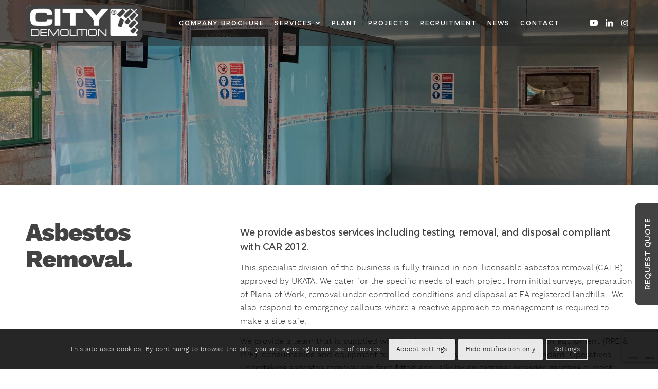

--- FILE ---
content_type: text/html; charset=utf-8
request_url: https://www.google.com/recaptcha/api2/anchor?ar=1&k=6LcBBAIqAAAAANVgO1ieoqJ2M_ZajT3cQUjVgBMO&co=aHR0cHM6Ly93d3cuY2l0eWRlbW9saXRpb24uY28udWs6NDQz&hl=en&v=PoyoqOPhxBO7pBk68S4YbpHZ&size=invisible&anchor-ms=20000&execute-ms=30000&cb=g3oeoordlp1o
body_size: 48847
content:
<!DOCTYPE HTML><html dir="ltr" lang="en"><head><meta http-equiv="Content-Type" content="text/html; charset=UTF-8">
<meta http-equiv="X-UA-Compatible" content="IE=edge">
<title>reCAPTCHA</title>
<style type="text/css">
/* cyrillic-ext */
@font-face {
  font-family: 'Roboto';
  font-style: normal;
  font-weight: 400;
  font-stretch: 100%;
  src: url(//fonts.gstatic.com/s/roboto/v48/KFO7CnqEu92Fr1ME7kSn66aGLdTylUAMa3GUBHMdazTgWw.woff2) format('woff2');
  unicode-range: U+0460-052F, U+1C80-1C8A, U+20B4, U+2DE0-2DFF, U+A640-A69F, U+FE2E-FE2F;
}
/* cyrillic */
@font-face {
  font-family: 'Roboto';
  font-style: normal;
  font-weight: 400;
  font-stretch: 100%;
  src: url(//fonts.gstatic.com/s/roboto/v48/KFO7CnqEu92Fr1ME7kSn66aGLdTylUAMa3iUBHMdazTgWw.woff2) format('woff2');
  unicode-range: U+0301, U+0400-045F, U+0490-0491, U+04B0-04B1, U+2116;
}
/* greek-ext */
@font-face {
  font-family: 'Roboto';
  font-style: normal;
  font-weight: 400;
  font-stretch: 100%;
  src: url(//fonts.gstatic.com/s/roboto/v48/KFO7CnqEu92Fr1ME7kSn66aGLdTylUAMa3CUBHMdazTgWw.woff2) format('woff2');
  unicode-range: U+1F00-1FFF;
}
/* greek */
@font-face {
  font-family: 'Roboto';
  font-style: normal;
  font-weight: 400;
  font-stretch: 100%;
  src: url(//fonts.gstatic.com/s/roboto/v48/KFO7CnqEu92Fr1ME7kSn66aGLdTylUAMa3-UBHMdazTgWw.woff2) format('woff2');
  unicode-range: U+0370-0377, U+037A-037F, U+0384-038A, U+038C, U+038E-03A1, U+03A3-03FF;
}
/* math */
@font-face {
  font-family: 'Roboto';
  font-style: normal;
  font-weight: 400;
  font-stretch: 100%;
  src: url(//fonts.gstatic.com/s/roboto/v48/KFO7CnqEu92Fr1ME7kSn66aGLdTylUAMawCUBHMdazTgWw.woff2) format('woff2');
  unicode-range: U+0302-0303, U+0305, U+0307-0308, U+0310, U+0312, U+0315, U+031A, U+0326-0327, U+032C, U+032F-0330, U+0332-0333, U+0338, U+033A, U+0346, U+034D, U+0391-03A1, U+03A3-03A9, U+03B1-03C9, U+03D1, U+03D5-03D6, U+03F0-03F1, U+03F4-03F5, U+2016-2017, U+2034-2038, U+203C, U+2040, U+2043, U+2047, U+2050, U+2057, U+205F, U+2070-2071, U+2074-208E, U+2090-209C, U+20D0-20DC, U+20E1, U+20E5-20EF, U+2100-2112, U+2114-2115, U+2117-2121, U+2123-214F, U+2190, U+2192, U+2194-21AE, U+21B0-21E5, U+21F1-21F2, U+21F4-2211, U+2213-2214, U+2216-22FF, U+2308-230B, U+2310, U+2319, U+231C-2321, U+2336-237A, U+237C, U+2395, U+239B-23B7, U+23D0, U+23DC-23E1, U+2474-2475, U+25AF, U+25B3, U+25B7, U+25BD, U+25C1, U+25CA, U+25CC, U+25FB, U+266D-266F, U+27C0-27FF, U+2900-2AFF, U+2B0E-2B11, U+2B30-2B4C, U+2BFE, U+3030, U+FF5B, U+FF5D, U+1D400-1D7FF, U+1EE00-1EEFF;
}
/* symbols */
@font-face {
  font-family: 'Roboto';
  font-style: normal;
  font-weight: 400;
  font-stretch: 100%;
  src: url(//fonts.gstatic.com/s/roboto/v48/KFO7CnqEu92Fr1ME7kSn66aGLdTylUAMaxKUBHMdazTgWw.woff2) format('woff2');
  unicode-range: U+0001-000C, U+000E-001F, U+007F-009F, U+20DD-20E0, U+20E2-20E4, U+2150-218F, U+2190, U+2192, U+2194-2199, U+21AF, U+21E6-21F0, U+21F3, U+2218-2219, U+2299, U+22C4-22C6, U+2300-243F, U+2440-244A, U+2460-24FF, U+25A0-27BF, U+2800-28FF, U+2921-2922, U+2981, U+29BF, U+29EB, U+2B00-2BFF, U+4DC0-4DFF, U+FFF9-FFFB, U+10140-1018E, U+10190-1019C, U+101A0, U+101D0-101FD, U+102E0-102FB, U+10E60-10E7E, U+1D2C0-1D2D3, U+1D2E0-1D37F, U+1F000-1F0FF, U+1F100-1F1AD, U+1F1E6-1F1FF, U+1F30D-1F30F, U+1F315, U+1F31C, U+1F31E, U+1F320-1F32C, U+1F336, U+1F378, U+1F37D, U+1F382, U+1F393-1F39F, U+1F3A7-1F3A8, U+1F3AC-1F3AF, U+1F3C2, U+1F3C4-1F3C6, U+1F3CA-1F3CE, U+1F3D4-1F3E0, U+1F3ED, U+1F3F1-1F3F3, U+1F3F5-1F3F7, U+1F408, U+1F415, U+1F41F, U+1F426, U+1F43F, U+1F441-1F442, U+1F444, U+1F446-1F449, U+1F44C-1F44E, U+1F453, U+1F46A, U+1F47D, U+1F4A3, U+1F4B0, U+1F4B3, U+1F4B9, U+1F4BB, U+1F4BF, U+1F4C8-1F4CB, U+1F4D6, U+1F4DA, U+1F4DF, U+1F4E3-1F4E6, U+1F4EA-1F4ED, U+1F4F7, U+1F4F9-1F4FB, U+1F4FD-1F4FE, U+1F503, U+1F507-1F50B, U+1F50D, U+1F512-1F513, U+1F53E-1F54A, U+1F54F-1F5FA, U+1F610, U+1F650-1F67F, U+1F687, U+1F68D, U+1F691, U+1F694, U+1F698, U+1F6AD, U+1F6B2, U+1F6B9-1F6BA, U+1F6BC, U+1F6C6-1F6CF, U+1F6D3-1F6D7, U+1F6E0-1F6EA, U+1F6F0-1F6F3, U+1F6F7-1F6FC, U+1F700-1F7FF, U+1F800-1F80B, U+1F810-1F847, U+1F850-1F859, U+1F860-1F887, U+1F890-1F8AD, U+1F8B0-1F8BB, U+1F8C0-1F8C1, U+1F900-1F90B, U+1F93B, U+1F946, U+1F984, U+1F996, U+1F9E9, U+1FA00-1FA6F, U+1FA70-1FA7C, U+1FA80-1FA89, U+1FA8F-1FAC6, U+1FACE-1FADC, U+1FADF-1FAE9, U+1FAF0-1FAF8, U+1FB00-1FBFF;
}
/* vietnamese */
@font-face {
  font-family: 'Roboto';
  font-style: normal;
  font-weight: 400;
  font-stretch: 100%;
  src: url(//fonts.gstatic.com/s/roboto/v48/KFO7CnqEu92Fr1ME7kSn66aGLdTylUAMa3OUBHMdazTgWw.woff2) format('woff2');
  unicode-range: U+0102-0103, U+0110-0111, U+0128-0129, U+0168-0169, U+01A0-01A1, U+01AF-01B0, U+0300-0301, U+0303-0304, U+0308-0309, U+0323, U+0329, U+1EA0-1EF9, U+20AB;
}
/* latin-ext */
@font-face {
  font-family: 'Roboto';
  font-style: normal;
  font-weight: 400;
  font-stretch: 100%;
  src: url(//fonts.gstatic.com/s/roboto/v48/KFO7CnqEu92Fr1ME7kSn66aGLdTylUAMa3KUBHMdazTgWw.woff2) format('woff2');
  unicode-range: U+0100-02BA, U+02BD-02C5, U+02C7-02CC, U+02CE-02D7, U+02DD-02FF, U+0304, U+0308, U+0329, U+1D00-1DBF, U+1E00-1E9F, U+1EF2-1EFF, U+2020, U+20A0-20AB, U+20AD-20C0, U+2113, U+2C60-2C7F, U+A720-A7FF;
}
/* latin */
@font-face {
  font-family: 'Roboto';
  font-style: normal;
  font-weight: 400;
  font-stretch: 100%;
  src: url(//fonts.gstatic.com/s/roboto/v48/KFO7CnqEu92Fr1ME7kSn66aGLdTylUAMa3yUBHMdazQ.woff2) format('woff2');
  unicode-range: U+0000-00FF, U+0131, U+0152-0153, U+02BB-02BC, U+02C6, U+02DA, U+02DC, U+0304, U+0308, U+0329, U+2000-206F, U+20AC, U+2122, U+2191, U+2193, U+2212, U+2215, U+FEFF, U+FFFD;
}
/* cyrillic-ext */
@font-face {
  font-family: 'Roboto';
  font-style: normal;
  font-weight: 500;
  font-stretch: 100%;
  src: url(//fonts.gstatic.com/s/roboto/v48/KFO7CnqEu92Fr1ME7kSn66aGLdTylUAMa3GUBHMdazTgWw.woff2) format('woff2');
  unicode-range: U+0460-052F, U+1C80-1C8A, U+20B4, U+2DE0-2DFF, U+A640-A69F, U+FE2E-FE2F;
}
/* cyrillic */
@font-face {
  font-family: 'Roboto';
  font-style: normal;
  font-weight: 500;
  font-stretch: 100%;
  src: url(//fonts.gstatic.com/s/roboto/v48/KFO7CnqEu92Fr1ME7kSn66aGLdTylUAMa3iUBHMdazTgWw.woff2) format('woff2');
  unicode-range: U+0301, U+0400-045F, U+0490-0491, U+04B0-04B1, U+2116;
}
/* greek-ext */
@font-face {
  font-family: 'Roboto';
  font-style: normal;
  font-weight: 500;
  font-stretch: 100%;
  src: url(//fonts.gstatic.com/s/roboto/v48/KFO7CnqEu92Fr1ME7kSn66aGLdTylUAMa3CUBHMdazTgWw.woff2) format('woff2');
  unicode-range: U+1F00-1FFF;
}
/* greek */
@font-face {
  font-family: 'Roboto';
  font-style: normal;
  font-weight: 500;
  font-stretch: 100%;
  src: url(//fonts.gstatic.com/s/roboto/v48/KFO7CnqEu92Fr1ME7kSn66aGLdTylUAMa3-UBHMdazTgWw.woff2) format('woff2');
  unicode-range: U+0370-0377, U+037A-037F, U+0384-038A, U+038C, U+038E-03A1, U+03A3-03FF;
}
/* math */
@font-face {
  font-family: 'Roboto';
  font-style: normal;
  font-weight: 500;
  font-stretch: 100%;
  src: url(//fonts.gstatic.com/s/roboto/v48/KFO7CnqEu92Fr1ME7kSn66aGLdTylUAMawCUBHMdazTgWw.woff2) format('woff2');
  unicode-range: U+0302-0303, U+0305, U+0307-0308, U+0310, U+0312, U+0315, U+031A, U+0326-0327, U+032C, U+032F-0330, U+0332-0333, U+0338, U+033A, U+0346, U+034D, U+0391-03A1, U+03A3-03A9, U+03B1-03C9, U+03D1, U+03D5-03D6, U+03F0-03F1, U+03F4-03F5, U+2016-2017, U+2034-2038, U+203C, U+2040, U+2043, U+2047, U+2050, U+2057, U+205F, U+2070-2071, U+2074-208E, U+2090-209C, U+20D0-20DC, U+20E1, U+20E5-20EF, U+2100-2112, U+2114-2115, U+2117-2121, U+2123-214F, U+2190, U+2192, U+2194-21AE, U+21B0-21E5, U+21F1-21F2, U+21F4-2211, U+2213-2214, U+2216-22FF, U+2308-230B, U+2310, U+2319, U+231C-2321, U+2336-237A, U+237C, U+2395, U+239B-23B7, U+23D0, U+23DC-23E1, U+2474-2475, U+25AF, U+25B3, U+25B7, U+25BD, U+25C1, U+25CA, U+25CC, U+25FB, U+266D-266F, U+27C0-27FF, U+2900-2AFF, U+2B0E-2B11, U+2B30-2B4C, U+2BFE, U+3030, U+FF5B, U+FF5D, U+1D400-1D7FF, U+1EE00-1EEFF;
}
/* symbols */
@font-face {
  font-family: 'Roboto';
  font-style: normal;
  font-weight: 500;
  font-stretch: 100%;
  src: url(//fonts.gstatic.com/s/roboto/v48/KFO7CnqEu92Fr1ME7kSn66aGLdTylUAMaxKUBHMdazTgWw.woff2) format('woff2');
  unicode-range: U+0001-000C, U+000E-001F, U+007F-009F, U+20DD-20E0, U+20E2-20E4, U+2150-218F, U+2190, U+2192, U+2194-2199, U+21AF, U+21E6-21F0, U+21F3, U+2218-2219, U+2299, U+22C4-22C6, U+2300-243F, U+2440-244A, U+2460-24FF, U+25A0-27BF, U+2800-28FF, U+2921-2922, U+2981, U+29BF, U+29EB, U+2B00-2BFF, U+4DC0-4DFF, U+FFF9-FFFB, U+10140-1018E, U+10190-1019C, U+101A0, U+101D0-101FD, U+102E0-102FB, U+10E60-10E7E, U+1D2C0-1D2D3, U+1D2E0-1D37F, U+1F000-1F0FF, U+1F100-1F1AD, U+1F1E6-1F1FF, U+1F30D-1F30F, U+1F315, U+1F31C, U+1F31E, U+1F320-1F32C, U+1F336, U+1F378, U+1F37D, U+1F382, U+1F393-1F39F, U+1F3A7-1F3A8, U+1F3AC-1F3AF, U+1F3C2, U+1F3C4-1F3C6, U+1F3CA-1F3CE, U+1F3D4-1F3E0, U+1F3ED, U+1F3F1-1F3F3, U+1F3F5-1F3F7, U+1F408, U+1F415, U+1F41F, U+1F426, U+1F43F, U+1F441-1F442, U+1F444, U+1F446-1F449, U+1F44C-1F44E, U+1F453, U+1F46A, U+1F47D, U+1F4A3, U+1F4B0, U+1F4B3, U+1F4B9, U+1F4BB, U+1F4BF, U+1F4C8-1F4CB, U+1F4D6, U+1F4DA, U+1F4DF, U+1F4E3-1F4E6, U+1F4EA-1F4ED, U+1F4F7, U+1F4F9-1F4FB, U+1F4FD-1F4FE, U+1F503, U+1F507-1F50B, U+1F50D, U+1F512-1F513, U+1F53E-1F54A, U+1F54F-1F5FA, U+1F610, U+1F650-1F67F, U+1F687, U+1F68D, U+1F691, U+1F694, U+1F698, U+1F6AD, U+1F6B2, U+1F6B9-1F6BA, U+1F6BC, U+1F6C6-1F6CF, U+1F6D3-1F6D7, U+1F6E0-1F6EA, U+1F6F0-1F6F3, U+1F6F7-1F6FC, U+1F700-1F7FF, U+1F800-1F80B, U+1F810-1F847, U+1F850-1F859, U+1F860-1F887, U+1F890-1F8AD, U+1F8B0-1F8BB, U+1F8C0-1F8C1, U+1F900-1F90B, U+1F93B, U+1F946, U+1F984, U+1F996, U+1F9E9, U+1FA00-1FA6F, U+1FA70-1FA7C, U+1FA80-1FA89, U+1FA8F-1FAC6, U+1FACE-1FADC, U+1FADF-1FAE9, U+1FAF0-1FAF8, U+1FB00-1FBFF;
}
/* vietnamese */
@font-face {
  font-family: 'Roboto';
  font-style: normal;
  font-weight: 500;
  font-stretch: 100%;
  src: url(//fonts.gstatic.com/s/roboto/v48/KFO7CnqEu92Fr1ME7kSn66aGLdTylUAMa3OUBHMdazTgWw.woff2) format('woff2');
  unicode-range: U+0102-0103, U+0110-0111, U+0128-0129, U+0168-0169, U+01A0-01A1, U+01AF-01B0, U+0300-0301, U+0303-0304, U+0308-0309, U+0323, U+0329, U+1EA0-1EF9, U+20AB;
}
/* latin-ext */
@font-face {
  font-family: 'Roboto';
  font-style: normal;
  font-weight: 500;
  font-stretch: 100%;
  src: url(//fonts.gstatic.com/s/roboto/v48/KFO7CnqEu92Fr1ME7kSn66aGLdTylUAMa3KUBHMdazTgWw.woff2) format('woff2');
  unicode-range: U+0100-02BA, U+02BD-02C5, U+02C7-02CC, U+02CE-02D7, U+02DD-02FF, U+0304, U+0308, U+0329, U+1D00-1DBF, U+1E00-1E9F, U+1EF2-1EFF, U+2020, U+20A0-20AB, U+20AD-20C0, U+2113, U+2C60-2C7F, U+A720-A7FF;
}
/* latin */
@font-face {
  font-family: 'Roboto';
  font-style: normal;
  font-weight: 500;
  font-stretch: 100%;
  src: url(//fonts.gstatic.com/s/roboto/v48/KFO7CnqEu92Fr1ME7kSn66aGLdTylUAMa3yUBHMdazQ.woff2) format('woff2');
  unicode-range: U+0000-00FF, U+0131, U+0152-0153, U+02BB-02BC, U+02C6, U+02DA, U+02DC, U+0304, U+0308, U+0329, U+2000-206F, U+20AC, U+2122, U+2191, U+2193, U+2212, U+2215, U+FEFF, U+FFFD;
}
/* cyrillic-ext */
@font-face {
  font-family: 'Roboto';
  font-style: normal;
  font-weight: 900;
  font-stretch: 100%;
  src: url(//fonts.gstatic.com/s/roboto/v48/KFO7CnqEu92Fr1ME7kSn66aGLdTylUAMa3GUBHMdazTgWw.woff2) format('woff2');
  unicode-range: U+0460-052F, U+1C80-1C8A, U+20B4, U+2DE0-2DFF, U+A640-A69F, U+FE2E-FE2F;
}
/* cyrillic */
@font-face {
  font-family: 'Roboto';
  font-style: normal;
  font-weight: 900;
  font-stretch: 100%;
  src: url(//fonts.gstatic.com/s/roboto/v48/KFO7CnqEu92Fr1ME7kSn66aGLdTylUAMa3iUBHMdazTgWw.woff2) format('woff2');
  unicode-range: U+0301, U+0400-045F, U+0490-0491, U+04B0-04B1, U+2116;
}
/* greek-ext */
@font-face {
  font-family: 'Roboto';
  font-style: normal;
  font-weight: 900;
  font-stretch: 100%;
  src: url(//fonts.gstatic.com/s/roboto/v48/KFO7CnqEu92Fr1ME7kSn66aGLdTylUAMa3CUBHMdazTgWw.woff2) format('woff2');
  unicode-range: U+1F00-1FFF;
}
/* greek */
@font-face {
  font-family: 'Roboto';
  font-style: normal;
  font-weight: 900;
  font-stretch: 100%;
  src: url(//fonts.gstatic.com/s/roboto/v48/KFO7CnqEu92Fr1ME7kSn66aGLdTylUAMa3-UBHMdazTgWw.woff2) format('woff2');
  unicode-range: U+0370-0377, U+037A-037F, U+0384-038A, U+038C, U+038E-03A1, U+03A3-03FF;
}
/* math */
@font-face {
  font-family: 'Roboto';
  font-style: normal;
  font-weight: 900;
  font-stretch: 100%;
  src: url(//fonts.gstatic.com/s/roboto/v48/KFO7CnqEu92Fr1ME7kSn66aGLdTylUAMawCUBHMdazTgWw.woff2) format('woff2');
  unicode-range: U+0302-0303, U+0305, U+0307-0308, U+0310, U+0312, U+0315, U+031A, U+0326-0327, U+032C, U+032F-0330, U+0332-0333, U+0338, U+033A, U+0346, U+034D, U+0391-03A1, U+03A3-03A9, U+03B1-03C9, U+03D1, U+03D5-03D6, U+03F0-03F1, U+03F4-03F5, U+2016-2017, U+2034-2038, U+203C, U+2040, U+2043, U+2047, U+2050, U+2057, U+205F, U+2070-2071, U+2074-208E, U+2090-209C, U+20D0-20DC, U+20E1, U+20E5-20EF, U+2100-2112, U+2114-2115, U+2117-2121, U+2123-214F, U+2190, U+2192, U+2194-21AE, U+21B0-21E5, U+21F1-21F2, U+21F4-2211, U+2213-2214, U+2216-22FF, U+2308-230B, U+2310, U+2319, U+231C-2321, U+2336-237A, U+237C, U+2395, U+239B-23B7, U+23D0, U+23DC-23E1, U+2474-2475, U+25AF, U+25B3, U+25B7, U+25BD, U+25C1, U+25CA, U+25CC, U+25FB, U+266D-266F, U+27C0-27FF, U+2900-2AFF, U+2B0E-2B11, U+2B30-2B4C, U+2BFE, U+3030, U+FF5B, U+FF5D, U+1D400-1D7FF, U+1EE00-1EEFF;
}
/* symbols */
@font-face {
  font-family: 'Roboto';
  font-style: normal;
  font-weight: 900;
  font-stretch: 100%;
  src: url(//fonts.gstatic.com/s/roboto/v48/KFO7CnqEu92Fr1ME7kSn66aGLdTylUAMaxKUBHMdazTgWw.woff2) format('woff2');
  unicode-range: U+0001-000C, U+000E-001F, U+007F-009F, U+20DD-20E0, U+20E2-20E4, U+2150-218F, U+2190, U+2192, U+2194-2199, U+21AF, U+21E6-21F0, U+21F3, U+2218-2219, U+2299, U+22C4-22C6, U+2300-243F, U+2440-244A, U+2460-24FF, U+25A0-27BF, U+2800-28FF, U+2921-2922, U+2981, U+29BF, U+29EB, U+2B00-2BFF, U+4DC0-4DFF, U+FFF9-FFFB, U+10140-1018E, U+10190-1019C, U+101A0, U+101D0-101FD, U+102E0-102FB, U+10E60-10E7E, U+1D2C0-1D2D3, U+1D2E0-1D37F, U+1F000-1F0FF, U+1F100-1F1AD, U+1F1E6-1F1FF, U+1F30D-1F30F, U+1F315, U+1F31C, U+1F31E, U+1F320-1F32C, U+1F336, U+1F378, U+1F37D, U+1F382, U+1F393-1F39F, U+1F3A7-1F3A8, U+1F3AC-1F3AF, U+1F3C2, U+1F3C4-1F3C6, U+1F3CA-1F3CE, U+1F3D4-1F3E0, U+1F3ED, U+1F3F1-1F3F3, U+1F3F5-1F3F7, U+1F408, U+1F415, U+1F41F, U+1F426, U+1F43F, U+1F441-1F442, U+1F444, U+1F446-1F449, U+1F44C-1F44E, U+1F453, U+1F46A, U+1F47D, U+1F4A3, U+1F4B0, U+1F4B3, U+1F4B9, U+1F4BB, U+1F4BF, U+1F4C8-1F4CB, U+1F4D6, U+1F4DA, U+1F4DF, U+1F4E3-1F4E6, U+1F4EA-1F4ED, U+1F4F7, U+1F4F9-1F4FB, U+1F4FD-1F4FE, U+1F503, U+1F507-1F50B, U+1F50D, U+1F512-1F513, U+1F53E-1F54A, U+1F54F-1F5FA, U+1F610, U+1F650-1F67F, U+1F687, U+1F68D, U+1F691, U+1F694, U+1F698, U+1F6AD, U+1F6B2, U+1F6B9-1F6BA, U+1F6BC, U+1F6C6-1F6CF, U+1F6D3-1F6D7, U+1F6E0-1F6EA, U+1F6F0-1F6F3, U+1F6F7-1F6FC, U+1F700-1F7FF, U+1F800-1F80B, U+1F810-1F847, U+1F850-1F859, U+1F860-1F887, U+1F890-1F8AD, U+1F8B0-1F8BB, U+1F8C0-1F8C1, U+1F900-1F90B, U+1F93B, U+1F946, U+1F984, U+1F996, U+1F9E9, U+1FA00-1FA6F, U+1FA70-1FA7C, U+1FA80-1FA89, U+1FA8F-1FAC6, U+1FACE-1FADC, U+1FADF-1FAE9, U+1FAF0-1FAF8, U+1FB00-1FBFF;
}
/* vietnamese */
@font-face {
  font-family: 'Roboto';
  font-style: normal;
  font-weight: 900;
  font-stretch: 100%;
  src: url(//fonts.gstatic.com/s/roboto/v48/KFO7CnqEu92Fr1ME7kSn66aGLdTylUAMa3OUBHMdazTgWw.woff2) format('woff2');
  unicode-range: U+0102-0103, U+0110-0111, U+0128-0129, U+0168-0169, U+01A0-01A1, U+01AF-01B0, U+0300-0301, U+0303-0304, U+0308-0309, U+0323, U+0329, U+1EA0-1EF9, U+20AB;
}
/* latin-ext */
@font-face {
  font-family: 'Roboto';
  font-style: normal;
  font-weight: 900;
  font-stretch: 100%;
  src: url(//fonts.gstatic.com/s/roboto/v48/KFO7CnqEu92Fr1ME7kSn66aGLdTylUAMa3KUBHMdazTgWw.woff2) format('woff2');
  unicode-range: U+0100-02BA, U+02BD-02C5, U+02C7-02CC, U+02CE-02D7, U+02DD-02FF, U+0304, U+0308, U+0329, U+1D00-1DBF, U+1E00-1E9F, U+1EF2-1EFF, U+2020, U+20A0-20AB, U+20AD-20C0, U+2113, U+2C60-2C7F, U+A720-A7FF;
}
/* latin */
@font-face {
  font-family: 'Roboto';
  font-style: normal;
  font-weight: 900;
  font-stretch: 100%;
  src: url(//fonts.gstatic.com/s/roboto/v48/KFO7CnqEu92Fr1ME7kSn66aGLdTylUAMa3yUBHMdazQ.woff2) format('woff2');
  unicode-range: U+0000-00FF, U+0131, U+0152-0153, U+02BB-02BC, U+02C6, U+02DA, U+02DC, U+0304, U+0308, U+0329, U+2000-206F, U+20AC, U+2122, U+2191, U+2193, U+2212, U+2215, U+FEFF, U+FFFD;
}

</style>
<link rel="stylesheet" type="text/css" href="https://www.gstatic.com/recaptcha/releases/PoyoqOPhxBO7pBk68S4YbpHZ/styles__ltr.css">
<script nonce="7UzsIcN-BvYZJnR7ScfpXQ" type="text/javascript">window['__recaptcha_api'] = 'https://www.google.com/recaptcha/api2/';</script>
<script type="text/javascript" src="https://www.gstatic.com/recaptcha/releases/PoyoqOPhxBO7pBk68S4YbpHZ/recaptcha__en.js" nonce="7UzsIcN-BvYZJnR7ScfpXQ">
      
    </script></head>
<body><div id="rc-anchor-alert" class="rc-anchor-alert"></div>
<input type="hidden" id="recaptcha-token" value="[base64]">
<script type="text/javascript" nonce="7UzsIcN-BvYZJnR7ScfpXQ">
      recaptcha.anchor.Main.init("[\x22ainput\x22,[\x22bgdata\x22,\x22\x22,\[base64]/[base64]/bmV3IFpbdF0obVswXSk6Sz09Mj9uZXcgWlt0XShtWzBdLG1bMV0pOks9PTM/bmV3IFpbdF0obVswXSxtWzFdLG1bMl0pOks9PTQ/[base64]/[base64]/[base64]/[base64]/[base64]/[base64]/[base64]/[base64]/[base64]/[base64]/[base64]/[base64]/[base64]/[base64]\\u003d\\u003d\x22,\[base64]\\u003d\x22,\x22ZcOPTcOQwqtgw7rDizAGw67DkcKzSCXCvsKUw6p2wq7Cs8KrFcOEYnPCvinDlC/Co2vCjzTDoX5zwo5Wwo3Di8Ohw7kuwpIDIcOILyVCw6PCpcOww6HDsGRLw54Rw7LCuMO4w41WU0XCvMKwfcOAw5ESw6jClcKpLcKhL3tew7MNLGsHw5rDsUXDgATCgsKXw5IuJlrDgsKYJ8ODwq1uN3DDu8KuMsK1w7fCosO7esKtBjMrZcOaJAwmwq/[base64]/[base64]/[base64]/w4Fdw458w4APwolnODR/b3XDssKjw7AwT2TDjMOzf8Kww77Dk8ONesKgTCXDklnCugYDwrHClsOUZjfChMOgZMKCwo4bw67Dqi8bwqdKJlgawr7DqkfCtcOZH8O/w4/Dg8OBwr3CugPDicK9RsOuwrQQwrvDlMKDw5vCoMKyY8KCTXl9fsKNNSbDmRbDocKrDMO6wqHDmsOHER87wo7DrsOVwqQ/w4PCuRfDrMOfw5PDvsOsw4rCt8O+w4gkBSt/LB/Dv0kow7ogwrRhFFJ5P0zDksOiw5DCp3PCusOcLwPClzLCvcKwEsKYEWzCqcO9EMKOwppaMlFyIMKhwr15w7nCtDVPwo7CsMKxFcKSw7Aqw6slEsOzIQXCk8KQD8K5aQVHwqvChcKoAcKpw7QKwqpRdDR3w5LDqBEUIsK/LMKET2wQwpkzw4TCj8OIGsObw7lZM8OxIMKpeDs9wpLCnMK2G8KvLsKmbMOMQcKPaMKeIWw8JcKawr0tw5/Cu8K0w5hWGB/CoMO8w5TCqSxnLj8ZwqTCvlwOw5HDu3bDgMO3w7gEQQfCpMK/[base64]/[base64]/DnW4BPXDCnmUyDsK4bmRIwoRJKgwtwrfDiMOwWVNYwpoJwqJIw4V1G8OTBMKAw7/DmMKEwrDCjcOiw79WworCpwJPwqHDlSPCoMKpExvCkEvCrMOKK8KwKi8cw4IRw4lVFEDCjAZ+wo0Sw6JvIXsVdsOsAsOLacKrEcOkw6Q1w5bClMOHPHLCkAB7wogLAsKMw4DDhm5qVXTCoArDiF1Nw6vCiBUfQsOXOgvDmG/[base64]/DgHLCghbDtWfCgy/[base64]/ClMKhQMOMwrnCsA9Zw5dwwp84w4fDu8KNw7UUw6BHDcO9HhjDvQLDj8Oqw5xjw60Aw4gQw687Xi1wC8K1OMKFwrg/bVjDrSDChMONRXpoBMO0ACslw4FzwqbDpMK/w7nDjsKZDsK2KcOxXSnCmsKNB8Ktwq/[base64]/[base64]/CscKQw5jDn1TCpMKpUcKsIcOdD1hsSxYDwox2w7lNw4/[base64]/DhMKuPMO3wrlLwq3CpsKmdFQTTSQjP8KJwqzCt3HDq3LClBEywqgJwq7Cg8OGCsKSBg3DqVYUZcOhwrfCq0FvfUolw4/Ct096w5VkQXrCujrCuGQPI8KJwpLDo8Oow4QfOnbDhsOWwqjCqsOpLMOSSsOvLMOiw6vDqQfDkj7DgMKiNMK+El7Cgi1Lc8OmwqkuQ8OcwoU3QMKCw5YAw4N1FsOtw7PDj8KpDmE1w4zDhsK4Iy3DsnPCncOmChXDhGNIBnpRw5rCjBnDsB/DrXEjclXDvR7DhVtlYTM2wrfCsMObfWLDpkBKNSNsaMO5wrLDrE9jw7Apw7Qkw5AlwqHCqcK/OjLDnMKQwposwpHDiWkQwrlzGFEQYWPCiEDCslIWw58JYcKoClB6wrjCqsKMwpHCvypaWcKEw6hvYRAZwozCtcKYwpHDqMO4w57ChcOhw5fDl8KxcEs2woTCtjV7EVHDosORXsOSw5nDisOPw5NLw4jDv8OvwpbCqcKoKn/CqAJow5XCiXzCkUDDmsOCw4kVScKvU8KcLV3CowoSw4fCjsOAwrthw4PDqMKQwpLDkm4QN8OkwrjCiMK6w7F6Q8K2GWnDlcO7Fx3CiMOVecKZBFIhCyd8w5c+QVRrTcOnUMKHw7jCrsK4woIKTcK1dsKZE3h3EcKVw7TDmXDDiA/Cik7Dsyl2IMOXc8Ouw5IBwowGwrBvHn3Cl8K9KlfDr8K2aMKOwptLw4BNXcKMw5PCksOjwpfDiC3DlMKNwojCkcK0dSXCkEYtMMOvwpXDicOhwo5/IT4VGQfCjx9owqDCt2IEwo7DqMOjw7TDocO2wofDvhHDkMOOw7/DoUrCt3XCpsK2JB16woplaUrCqMOzw4nCs3zDi1rDvsO6YABbwpMFw5w9HxAmWU8MYBFdJ8KvOMKlJ8KgwpLCiQ7CssOMw5l8fx4jAwTDinVmw5LDsMOyw6bCiCp2wprCpnNhw47CjV1/w7EHecK0wrRwPMK8wqwfaR8/wp/[base64]/DnyzCusO3wowSw6dNw6XDs3DCo8KwJcOBw5MYPmt4w44IwrJ6TkgRQcKFw5h6wozDmDM1wrDDtXnChX7CiUNJwo3CrMKWw6fCiDZhwoFyw5gyEsOTwovDkMKAwpbCm8O/L21fw6DCj8KQQm/Dr8K4w6Qlw5vDi8K9w6JjdmzDtsKBOg7Cu8K9w650cTNOw71TNsO/w7XCv8OpKnwcwpUjeMOUw7ldCT4Ew5o5c0HDjsK+ZAPDtkU2b8O3wp/CsMOjw6/DjcOVw4cvw7vDocKqwqpnw7HDo8OBwqvDoMOpbhU7w5/DkMO/w4/[base64]/Csw00VMOvERfDucKYw4fDsjY6wqRdTcOjZsOJwqLDsjhqwpLDqUp7wrPCrsKSwpjCvsOnwp3CvA/DjDR8w7PCtS3Cp8KTHmQvw5nCqsKzBmDCu8Kpwp8CLkjDkSfCpcKRwpPDiEwDwq/DqTnCqMOhw7gywrIhw43DuxUYOMKlw7XDkWEBJMOCacKnfRHDh8KneTLCj8KFw5w0wocWZz3ChsOHwo8CTsOtwoIZa8OBYcO1MsKsDRBcw501w5tFw73Doz3DtR3CnsOJwpfCi8KvOMKhw5fClC/Cj8OIUcOReE8VNX9HfsKBw57CmiQew6/Dm1XChSHCuShAwpPDhMKaw5ROM1QOw4rCuFzDksKMPhgww7RPV8Kew6MTw7Zyw4HCkG3DuE5kw7cWwpU8w43DicKYwofDpcKAwrsfFsKPw67Ck37DhMOOTAPCu3TClsOVERzCo8KoZGbDncOOwp0uOSMYwqzDiGU1SMOmZsOTwoDCmR/[base64]/CpjbCnFfDm0rDlk8PeVk8SyrCtMK4UWF7w6PCmsK8w6UmD8Ovw7FRDCjDv1xoworDg8OUw7LDogokaxfDk2gkwolQF8OgwqLDkCDDusOswrINw74owrxiwoldwp3DhMORw4PDu8OMM8Kow6Zlw6nCgn0IbcOQXcKWwqPCrsO+wo/DosKyO8KCw7DConREwrVyw4hgUknDm2TDtiNTQzU2w7VeBMO6N8Kcw7RDE8OLH8OmZ0A9w4zCs8KJw7fDpE7DrjPDrGxTw4BcwoNXwozCpAZUwr3CkDYhJ8ODw6BPwp3CrcOAw5oiwpN/[base64]/woHDjG7Cl1/Cp8KqfEguw5tZOG/[base64]/[base64]/DnMOjTcKtwqPCpMK8wp/[base64]/[base64]/DrMKcwrMMw4jDsTgTcsKPZlNLN8Kew54dOsOZR8KWJljCum94BMK4WXTDpcKpVQLCk8ODwqbChcKCScKCwpfDkRnDh8OYw5TCkQ7DkFbDjcOcKMKawpo5YTEJwoICIUYRwovChMOPw7/DrcK9w4PDs8Kqwp15WMOVw73Ch8ODw5w3YC3DuFxrDgYwwpwQw4xMw7LCtVLDgDgoADLDqcO/fW/CgiPDh8K4MyHCtcKfwrbCrMKqLRpAAFtjKMOPw4wIJgbChnhjw4bDh0dew6QuwofDjMObL8OkwpLCu8KqA3zCqcOXA8K2wplewqbCi8KSNj/Djn03w67DsGAtY8KcTUtNw4nChsO6w5LDjsKGBm3CqhMIMMKjIcKtb8OUw6JpATnDhMOWwqfDhMOiwrrDiMOSw5VfT8O+wq/Dr8KpSwPDpcKjR8O9w5R4wqHCkMKEwohDEcO2HsKUw7gmw6vDvsKqTCXDp8Kfw53CvkUdwppCHMK8wpsyRGXDm8OJPRlkwpfCmUR/w6nDs1rCrErDqhTDtHp/wq3DnsOfwprCpMO5w7hyZcOxTsOrY8KnEGfCksKxBg5HwrDChjhzwo5AAys0Y39Rw7zDlcO3wobDtcOowp1uwodIQQUqwq5eWSvCkMO4w77Di8Kfw6nDkVfCrR0sw5HDoMO1Q8OjOhbDt0XCmn/CocK3GCUXeTbCi1vDqMO2wrhrGHtFw6TDmWdHfkfDsnTDmwhUChLCgsO5YcO5e01CwpRuT8Ksw406TEw/RsOwwovCtsKpEixyw5LDpsKPFQ8IS8OLO8OXVwvCu28wwrHDsMKLw5ElOxPCiMKHesKRWVTClyDDgMKWZQhsOw/CvsKSwpgOwplcMcKzRcOgwqHCnMO4aBtHwqZLV8OPCsKXw7zCp3tlFMK9woAxBQYBKMOvw4DChDbDi8OGw7/CtcKSw7HCp8O5KsKbXwMwekvDk8KEw78JbsOaw6TCjT/CocOvw63CtcKmw5/DnsKGw6/Ci8KFwoEdw5Jpwq3Cq8KAeXHDtsKzAwtSw5sjOD4Ow5rDgU3ClU/ClsOZw4godEnCvzBjw4TCvEXDocKeasKGZ8KWeCXCt8K3UWjDjGkJScK/[base64]/[base64]/DtyPCuyfCuVHDpD3DjTrDgTvDj8OOwoACL0bCh39jGcOdwqgZwpDCqcKQwoE6w7k/[base64]/[base64]/DsU1cA8KowrJ4w6U2wr/[base64]/[base64]/KHDDiMKtAcKZO8Ogw5BwXgDCqMOnRcKGCcKewpdlbhxDwrPDjncsMMOTwrHDkMK4wpVow47CkTp4JmRNKMO4E8Kfw6Qzwp5wZMKranxawrzCuDnDhUbCosKxw4nClsOawpwFwoVWFsOmw4LCqsKkQ1TCiDdKwrDDgVFBwqdrXsOtZMK/BR0rwpVBZsOowpLCtcKvccOZCcKhwrFpRGvCscOPCcKrUMO3PlsKwqhbw7pjbsKhwoHCsMOGwplmAMK1NTEbw6c+w6fCrlTDkcKzw50Cwr3DhcK0A8OkXMK2VRQNwqgRNnXDjcOAGhB/w4XCucKXIcKqMU/CtU7CmhUxY8KQUMO5Y8OoJcOFfMO0YsKiwq/CpADCtUXDmcKQa33Co1/DpMKzf8K5w4DDj8OWw7Y8w6jCiEszMlPCnMKqw57DuRfDnMKhwpEECsOFD8OueMK/[base64]/woDDicKXw7xfw6ZowqfDsMO8w7jChjDDtzzChcKoTSnDj8KYGsOfw7LCpGzDtMObw4RxKcO/w7QbCMOvTcKJwrAFM8KMw6XDt8OKejHDq1PCoFxvwo4WZghobwHCqmXCn8KnWCdHw5JPwrFPw6bCuMKyw60rW8Kfw6xJw6cRwr/[base64]/w77DiUjDmG8bIhHDqcOAwrdBw5BNwrDCnXHDrcOnecKTwoUnL8OZAcKGw7jDpUMWFsO6FG3Cig/DpTEXXsOOw5TDtEcCXMKdwqwKAsKBWTDCh8KTDMK2T8OjHhDCoMO3DMOxG2AuPGrDhMONBMKZwogrPGluw5BfYMO6w6nDu8O2a8KLwpZ5QWnDgHDDg1t/IMKABcOzw5fCsy7DhsK2TMOWPHbDoMOGOXtJVibCmXLDiMOMw7jCsxjDr0J8w7Iufxw7NVByccKMwqHDpU7CqTrDusODw5A2wplTwq0DZcKFaMOow6FqCDMVfnLDklEFTMO/wqB6w6DChsOJVcK7woXCtMOTwq/[base64]/wo8XA8KBVQliw6LChsOPwqnChSUXRwhqYMKMwrjDomJ8w5gVVcO0wos3XsOrw5nDgWZwwqs2woBEwqgLwr/Cq0/[base64]/DkB5LKMO0wrHCu8ORJjl/VsKUwrtVwpTDqwjCucKddxpPw5Rhw6pHUcKjZDo+WcOSa8K4w7XCoSdJwpIHwoHDgT5EwqcLw4jCvMK7PcKow6LDmRZhw65uaTE/w4vDhsK6w6HDt8KGXU7DlFTCksKBRg83NVzDhsKfJsOraBJrZz01ECLDmcOTBCEEDVp9w7jDpSDDqsORw5pZw4XCtEU/[base64]/DncOiw4VEwprDusO4O8OPIMKBbTjCqsOWw75ZwqMuw40GS13DoATCiDsrOcOOO2bDo8OUKsKeYk/[base64]/[base64]/[base64]/Djmt+w57DicKtfSjDqj5aaAXCpMOBPsOxw7nCrMKbwr9OICzDosOGw5rDisK6RcKRclLDriMWw4Qow57Dk8KhwrLCu8KTe8Kbw6N1wo44wojCosOGakVhdW51wo9qwqQbw7LDusK8w6/CkhnDhmvCsMKOIx/[base64]/[base64]/DpcObw4XDpyLCnFrDrkDCpsOqDhN2YMK1SyJkwpQZwqDCjMONPsKZB8KcKjpzwonConETIsKyw53CkMKlLMKNw5zDp8OvR38uI8OYEMO+woHCuDDDpcKhcWPCnMOXUA/DqsOuZhMxwrRrwqQQwpjCvXPDlcOAw58+VsONDsOfEsKrR8K3bMKCYsKcM8Kvw7YYwq4iw4cWwqZRcMKtU3/Ct8K0bCAVeT8LX8OWScKLQsKpwplXUHfDoHPCt3/DscOJw7NBaxzDmsKkwr7Cg8OqwpTCisOSw7wge8KdOwgxwpfCisO1TC7CvhtJe8K1AUHDvMKKwoJfFMKNwptLw6bDncOPNx4Jw4bCnMKHZ08Rw4XDmx/DgU/DtcKAFcOnIAslw5/Dv3zDkzjDqBFnw6xKFMOLwrXDlDJPwpp5woALbcOpw54BEiDCpB3CjcKlw5R2fMKKwo1pwrdnw6NFw5NawrMYw7vClcKxLWrClzhfw5orw7vDg1TDk15aw5pbwqxZwrUxwozDhx4iL8KQfcO/wrLCu8OEwrZGw6PDkMODwrXDkkEvwoNxw6nDhzDCmlLCkVDDrGLDkMOfw5XDm8KOdlp8wpkdwo3Du0rCksKWwrbDuAt6AALDucOYfi4mAMKjOAIMwonDjQfCvcK/DV3Cp8OqC8Otw7LCm8K8w4/CjMKDwqbCgk1Mwrk6HMKrw4lHwpZ6wpjCnDbDj8OHaBHCpsOXKXvDgcORLk1+DsOzRsKgwpbDpsOJw67DhGg+BHzDjcKewpdKwpXCiUTCnMK8w4PCo8OywrEYwqLDosKYaT7DiAp8LjjDqAJBw455Gl7DvXHCgcKqfnvDlMOcwpFdDRhFCcO4c8KKw4/DtcK0wqvCnmlaUGrCoMOjJcOFwqpEZ3DCocKHwqjDhTMadjTDrMOtdsKCw43Ckw5mwpdswpvCtMOVd8KvwpzCoXnDijRFw6nDlgtGwpnDhMOtwp7CjsKwd8OiwpzCn2/CkEvCm0ogw4LDjHzCl8K/NEMoWMOWw5/[base64]/[base64]/wqo6w53CicOJQFV3wq/CtMOZw5wMw5LCo1bDv8KbHQrDvjVXwqDCosKUw7phw41kYcKOQiR3Pm52AMKFXsKvwph6SD/Dp8OOdlvCisOhwoXDi8Orwq5eQsKdd8OrEsO+NhYMw5goIxzCi8KKw4ojw7wCRSxywqXDkTjDq8Opw6Z0woRZTcO6E8KNwogZw70ZwpHDuirDsMOQHSJFwp/[base64]/Ds2PCo8K7bsOAw63CrwnCuxwtAcOOdcOIwrLDgwXDt8K0wqzCocKNwoEoBgXCm8OEBHAlacO/woodw6Vhw7HCuE12woUcw47CkjAWDXcWBCPChsO0ScOmSgYDw6FwdMOIwokXc8Kuwr8Vw7HDjnobR8KvPElbFMOpb2zCgFDCmMOmaRXDjBUlwrFIChUEw6/DpALCrRZ2H1Iaw5vCjzVKwp04wo5cw4hcfsKLw6vDp1LDisO8w6fDvsORwoNCD8OzwpcSwqMMwqsyIMKHfMO6wr/DlsOow7LCmD/CoMOXwoDDhcKww6oBWmQRwp3CuWbDs8KQREpwQ8OZbRUXw5DDqMO3woXDoSdHw4M+w7Jrw4XDlcKOPBMkw5zDvcKve8ORw4YdLj7CmcK3NCgdw7N0HsKywr3DniDCjFTCkMO/M0vCqsORwrTDvcOgSnHCjMOCw7UFZQbCpcOmwpR4wrbCpXtZfl/[base64]/CrW5KwrQzwpTCljTDjcOFw7hSw5ohw4ADUyjDn8Owwo0XS19NwofCgjbCusK+AsOAV8OEwrHCrDt7AAdHcSzCiEPCgTnDqVbDp1kzez8Oa8KFJhzChWTCqlDDvsKTw5/CsMO8L8K+w6QXJsONKcOawpXCn1fCiRNYHcKGwqNGM3tOW0ENP8OdR2rDqcOEw7w4w59PwqFBPzTDnibCjsK5w6/Ct19Ow4jCn0V3w6HDqQDDryAaKmnDrsKiwrHCuMKywoYjw5TDvTjDlMOvw4rCtjzCmyHCpsK2dTlGBsKSwplewqLDpXpLw5d2woRgKMKaw6AYZxvCqMK3woVmwqUgRcOAGsKswo9Nwo8Sw5FBw43CkRfCrcOuTHLDpQ9rw7/DgMOvw7BuWQbDjcOZw75iwqFbeBXCoX9cw6DCny84woEywpzCsDDDp8KuIRQjwrUhwpI0RcOCw4law4nDhcO2DxQSL0UaGy8OC23CvsOVPGR7w4jDhcO3w6XDs8Opw4pHw5HCnsOIw4bCgcKuCkZMwqRZIMOhwozDtA7DiMKnw7c6wqg6OcOFCcOFc0vDlcORwr/CpEsoSiM/w4MWa8K2w7/ChsOJenJyw7lNIsOULUbDocKCwrduGsOjTVvDiMKiCsKbN0weaMKONQNJGEkRwrzDrcOSEcOkwox8SgXCpnvCuMKyTQw0w5wgDsOQNgPCrcKaWQZnw6bDt8KDPG9NNcKpwrJZKy9SVsK+IH7CuE3Clh5sVQLDgn4/w55Vwpo8DDIGWU/[base64]/[base64]/w5/CiMOsw58Ow5jCscOHw4kwSsOUA1jDkxUnejTDgzTDksO8wqIDwpJCO21FwrzCil5LCU5FTsOkw6rDqBLDpMOgBsOHCzpVUyPCnlrCjMONw77CmxXCo8K3CMKAw7gzwr/Du8OXw65tBsO5BMOCw6HCvDczFhfDmhDCjXHDmcKhQcOwMHcGw512EwrCq8KDAsKzw6g2w7o8w5wywofDuMKBwrjDv2E0F3/[base64]/wrhJSMO2wqjCnTkNwrB8Gxhtwp3CpUzDlMKmW8Oww7rDhSQ1SSTDhjtAXUnDuWVNw7w6a8OGwqxxdcKowpQVwroeMMKSOsKGw7TDk8KMwpIAAHTDkV/CilseW14ew60ewpLCjsKIw7orNMKMw43CqQjCsDnDlHnCksK2wo8/w5HDhcOAT8O3acKOwql0wosVDTjDocORwr7CjsKPNWTDmsKlwrLDmQEbw6kdw7Yhw5oMInhVw5zDs8KOVQdzw4JbfTNeOcKVScO0wrUPVG3DpsOAQ3vCpThiLMOlJGnCl8O/X8OsfRZfbUPDn8K4R11gw7rCowvCkMOXFQXDpcK1N3NuwpJswq8Cw64mw7ZFZsOUBW/DlsKhOsOuN0l9wonDslbCksK4wo5ow5IcTMOQw6lsw51XwprDoMKswo0/F0Vfw5zDocKbdMK7Ug3CoDFmw7jCrcOuw687IhN2w5fDiMOyaDR+wrbDpcKre8OPw7zCgWNXZV3Cu8O4WcKJw6DDvA3Ci8O9woLCt8OPe116NsKlwpAmwoLDgsKtwq/DuQ/[base64]/wrnCiArCrcOzDsOFDwU2XcOEbcKVbhrDiVXDuAlFZMKDw6fDhcKOwpTDrADDt8O1w7XDmUfCt1x0w70qw7dOwohCw4vDjsK+w6DDlMOPwqgCTgsvKnXCt8OswrcpV8KKSX4ow7o1w5zDo8KswpVDw49xwp/[base64]/wrHCosKUwr3Du8KTwoDCqcOSw7sGwqrCtB7CpcKEcsKbwqlNw55yw6VwJMKEeF/Dh08pw6zCisK7bmPClEVbwpA3MMOBw4fDuBPCh8KyZiTDtMKaXCPDhsORJVbCtAPDlD0DccKiwr8ow7fClHPDscK9wpzCp8KNc8Kew6w2wo7DlcOJwr52w7rCt8KgT8KcwpVMBsOkIxklw4TCsMKbwo0VQ3XCuUjCjSw4ZHxyw5fCnMK/w5zCkMKJCMKtw5vDpxM+OsO5w6pswpLCrMOpPUrCvMOUwqzCjTFZw4vCiEAvwoo/JMO6wrs7W8KcEsKIKcKPOcOCwp/ClkXCs8KyD3YqBQPCrMKda8OSCGsRayYgw7QCwoBPfMOJw5EfeEh7AcORHMOOw6/Dt3bCicOPw7/DrVnDmjfDosKKEcOwwpt9e8KAQMOqah7DjcKRwr/[base64]/w57DlTnCi8KMUMKqNmbDkMORLcKGMsO8w7EEw7Yow5kXYiDCg0zCmw7CusOBAWdJICLDskkXwrIYTC/CjcKCbiAyN8K8w65Ow6nCtx/[base64]/w4DCojMJwpLDgcKZQ3Ziw4F5CsO0w4NWw7jDggjDgXnDuWjDiygFw794fEvCtUbCnsKvw6FAUxTDrcKbckgSw6DChsKRwobDlT53QcK8wqRpwqkVEsOiCsOvHMOpwqoSMcOzE8KAS8K+wqbCrcKMBz8WenpdMx0qwp9YwpjDosKCXcOUVS/DjsK6S2YcYsO5JsOTw5HDrMK4Nx84w4PCkg7Dm0HCicOMwqbDvTZrw6opKxXCl0rDgcKTwqhXDi1iBhHDmkXCjT/ChMOBQsO9wpLCqQEIwp3ChcKrVcKQG8OYwqFsNsKoMksEHsOcwrEHCyN9GcORwplOU0tGw6XDpGtcw4HDqMKoNsOMVVLDkFAdFk3Dph51fcOKPMKYMcOiw4fDiMK/[base64]/CisKNPcOOOQgXw6nDg3rDgCrCkcObw6rCtzwxdcOnw6o2C8KYHgHDm3XDscKiw7t2wp/DlCrCvcKNaRBcwqLDq8K7acOPHcK9wrnDvxbCn1YHaUfCi8OjwrLDl8K4PFfCisO9wq/Ckhl8GGTDrcOnMcKHC1HDicOsBsOnEFfDpcODI8KxPBXDo8K4bMOtw74pwq5owrzDtsKxAMKYw7x7w59UcBLChMKqbMOZwqXClMOzwqtYw6fCgcOJakIvwr3DicKkwoBKw6TDocKuw4dCw5DCtmPConZJOF13w4Aewq/Ct17CrRjCvllha38mQcOiMMO0wrLCrB/CrQjCjMOEX0JmW8KIWGsRw4wWHURewrE3wqDDo8Kcw6fDkcKDXW5qw4zClcKrw4M9C8KrGhXCmMO1w7QDwoYvYhLDsMOaBR10JDvDtgfDny4Pw54TwqgzFsOwwr5fUMOLw7cAUMO9w6gtPXM2PxY4wqLDihVVUUHCjmIkDcKUEgE3OwJ1UBQ/EsKyw5zDo8Kmw6F2wq8UUMOlIMO0woB3wofDqcOcKQwKGjjDu8Opw4JIZcO8wrbChBZKw4fDuD/CucKpDMOWw5tlBUs+KCYcwrZCYTzDpcKDPsOwecKJcsOuwpTDvsOfMnBxCxPCgsOjT1fCpnzDhyg2w51FGsOxwqZZw5jCm1Rqw5nDicKLwrRGEcKTwpzCu3vDu8K5w55sIDAHwpDCqMOnwqHCmjgnR1EXOU/CqsKLwqrCusOSw4BQw5oNw4nChcObw5FFck3CkErDuHNragjDi8KAZcOBJnZrw6/[base64]/DtGUdUFwhwo8Cwoc0w7DCn0TDr8KywpnDml4mHwYNwr8UExR8em/[base64]/CjHPCjXAJGgLDhXrCjAh0w7VyesOsD8ORf0HDu8KUwpTClcOSw7rCk8OWOcOofMO7w5I9w4/DgcKWw5EVwq7DssOKKlHDtkoBwq3DvVPCqHHDjsKWwpsSwrHCuEzCtg5GJ8OAwq/CncOcPh3Ck8O/wpFKw5TDjBvCp8OfVMORwovDnMK4w4AKQcOTDMOQw6rCuj3CqcO8w7zCu03DnmofccO/d8KRWMKmw445wq7DuQw0FcOrw57ChVQgDcOjwonDocOWI8Kew4DDgcOZw55yOG5XwpYRI8K5w5/DnzMbwp3Dq2HCqTTDqcKyw6YxZ8KxwpFRGzJGw4HDs3RhSWNIdsKhZMO3biDCmXLCi1UkCRsJwqnDkngZcsKADsOrYj/DjFVFC8KXw7A7QcOkwqBMa8KwwqrCvlMhW09FNwkhQsK7w4TDoMKERsKSwpNmw77Con7CvxlKwpXCrnnCksKEwqhZwqjDiG/CkEslwoUTw6TDlAgOwp0ow5PCugjCqnJwclBmV3txwoLCnsKINsK3LRY3ScOBwprCmsOCw6XCrMO1wqAvPh/DrjwJw7wLR8Odw4HDmkLDmMKxw4IOw4rCr8O0eBHCs8K2w67Du0QlKHHCrMOLwqJ9IEFga8O0w6bCgMOUUlkYwr/CrcOBw5/[base64]/Duwllb8ODW8O4MHbChQHDj8OWw79PRcKgw6Ihc8O2w6Fowp5DPcKaD0TDgWvCvcO/Y3EfwosDMw3DhgVqw5jDjsO/X8KKH8OBGsKywpHCj8KSwr4Gw759GF/[base64]/[base64]/[base64]/DsU4Sw5/Dol/DjTduGBDCs8K8fmLCrcOpXsKiwoEdwofDgzhIwrYnw5sJw5LCucOfekHCiMO7w7HDgQbDv8OZw4/DrsKKesKSw6XDgH4ucMOowo9lPkxSwoHDoxnDjydDKGjCj1PCkmlQdMOrAQcEwr8+w5l2wpnCrDfDlF3ClcOnalhOccOtd0vDs3kdKg5twq/[base64]/DhhdJVwDCkFjDucK6N2TDkVRSw5LChcOBw5TDj2xrw45IDB/DngAEw6DClsOnHMOvXiIsW37CgyHDscOJw7zDlMOlwr3DucOOw4lUw6nCucOifkMnwrVPwpjDpEHDrsK6wpUhRsOFwrJqLcKMwrhNw7YAfQPCuMKNEMOsd8O2wpHDjsO5wp9bbXkAw4zDrm9HSHHCjsOoJyJLwr/DqcKFwoEgYcO6NF5nHMK9A8O4wr/DlMKxDsOVwo7DqcKzdsKvDMOoZw8aw7ZQTW4GXcOgCnZWSDvCm8K4w4oOWExXHcKuw4rCoxAEaDxIBsK+woDCv8K1wpnDuMKuVcOlw5fDhMOICzzCocO3w5zCt8KQw5ZeLMOOwrTCuk/[base64]/[base64]/CosK1w6nDnRzDpRjDgX8bSCAvw4rDr2JAwojCpcOiw5nCq2V6w7wfGVXDkCQZwpzCqsO3Ln/[base64]/RMOzbhDCtAjDrg/[base64]/I8KCw4kBenzDssO2DMO8wrzCgcO7woHCjsOuw709w4MFw4rCsXoVBxktIsKKwrdrw5RBw7cqwq/CrsKGO8KKPsOVX11zdSgewqx5CsKuDcKYasOyw7MQw7Arw57CoxRpcMO/w5/[base64]/CusOjw7AbKcKXAxDCksKDwq/[base64]/Di8ORHMO9w5bCiwFzw48IQsKewqjCgmY9woVlwr/[base64]/[base64]/[base64]/w7HCnz/Dh3vChMOgBsKew7gcbsOdw4nCnGPDqyYiw4XCusKjXlIMwrTCin1iZcKID2nDncOXFcOSwpklwrQQwqI/w7vDswTCr8KQw4Ifw7jCtsKcw4hWexjDnAjCq8Odwptpw5TCvXvCtcOHwoDDvwxfQMK0wqgnw7JFw6g6PkXDmS4oQyfCp8Oxwp3Cil8XwqgYw5wJwqvCnsO7KcKMIFjCgcKpw7rDlMKsPcKqah3ClQVqYMOtDyVDwpLDnlfCuMO7wpA/VRcOw69Ww5/CjMOhw6PDucKFwq90OcOew4IZwrnCtcOXOsKewoM5G1rDkBrCnsOdwoLDmHIGwqpoCsKWwpXDqcO0Q8Osw7Aqw7/CqmJ0HSQIKE4ZBAjCpsOywrpwVEjDg8KWNiLCsDMUwq/[base64]/WsKbw5kRw68PwpcBwpVgwp1Bw6fCuTAAU8Osd8OgWA/[base64]/Dng4uRg8Rw6M/CgRJZ8OXwrsnwpfDhsKNw73DhMOKIwM0wpHDgMOpEl9iw4vDnENIc8KPHF9rfzfCs8O0w7/[base64]/[base64]/[base64]/DhjzDvXhZax/DuAh9A8KfwpDDv8OPZHvCjXZsw4M9w7U7wrzCigoudF3Ds8OBwqoiwrnDmcKNwohgUX5twoDDpcODwr3DrcKGwoRPXMKFw73Dt8KwCcOZKsOYBzkOJsOIw6zCrBsMwpXCp193w68dw4nDoRtGdsKhJsKfQcOxSMO+w7c8WMO9KiHDq8OuHsKxw7UWaU/DsMKNw6vDhAnCtmwEICE\\u003d\x22],null,[\x22conf\x22,null,\x226LcBBAIqAAAAANVgO1ieoqJ2M_ZajT3cQUjVgBMO\x22,0,null,null,null,1,[16,21,125,63,73,95,87,41,43,42,83,102,105,109,121],[1017145,420],0,null,null,null,null,0,null,0,null,700,1,null,0,\[base64]/76lBhnEnQkZnOKMAhk\\u003d\x22,0,0,null,null,1,null,0,0,null,null,null,0],\x22https://www.citydemolition.co.uk:443\x22,null,[3,1,1],null,null,null,1,3600,[\x22https://www.google.com/intl/en/policies/privacy/\x22,\x22https://www.google.com/intl/en/policies/terms/\x22],\x22JSv/PCfyAgF0iMGpqVRQ/HDqKp7YwnxbOrSoaSPMyxc\\u003d\x22,1,0,null,1,1768824598213,0,0,[1,39,88,139,225],null,[35,191],\x22RC-h22qhR2NwtqhGw\x22,null,null,null,null,null,\x220dAFcWeA6fL2EvvyEKk7Jbdh48s26qxhOSJzxcJTx9x5B6a8EeRNezFD2eu5o6j_F0WDHpmGl3YJKkP8b-bunZKxk2rsGHNzwGlA\x22,1768907398194]");
    </script></body></html>

--- FILE ---
content_type: text/css
request_url: https://www.citydemolition.co.uk/wp-content/themes/enfold-child/style.css?ver=5.7
body_size: 43833
content:
/*
Theme Name: Enfold Child
Description: A <a href='http://codex.wordpress.org/Child_Themes'>Child Theme</a> for the Enfold Wordpress Theme. If you plan to do a lot of file modifications we recommend to use this Theme instead of the original Theme. Updating wil be much easier then.
Version: 1.0
Author: Kriesi
Author URI: http://www.kriesi.at
Template: enfold
*/

@font-face {
    font-family: 'montserrat';
    src: url('fonts/montserrat-thin-webfont.woff2') format('woff2'),
         url('fonts/montserrat-thin-webfont.woff') format('woff');
    font-weight: 100;
    font-style: normal;

}

@font-face {
    font-family: 'montserrat';
    src: url('fonts/montserrat-extralight-webfont.woff2') format('woff2'),
         url('fonts/montserrat-extralight-webfont.woff') format('woff');
    font-weight: 200;
    font-style: normal;

}

@font-face {
    font-family: 'montserrat';
    src: url('fonts/montserrat-light-webfont.woff2') format('woff2'),
         url('fonts/montserrat-light-webfont.woff') format('woff');
    font-weight: 300;
    font-style: normal;

}

@font-face {
  font-family: 'montserrat';
  src: url('fonts/Montserrat-Regular.eot');
  src: url('fonts/Montserrat-Regular.eot?#iefix') format('embedded-opentype'),
    url('fonts/Montserrat-Regular.woff2') format('woff2'),
    url('fonts/Montserrat-Regular.woff') format('woff'),
    url('fonts/Montserrat-Regular.ttf') format('truetype');
  font-weight: 500;
  font-style: normal;
}

@font-face {
    font-family: 'montserrat';
    src: url('fonts/montserrat-semibold-webfont.woff2') format('woff2'),
         url('fonts/montserrat-semibold-webfont.woff') format('woff');
    font-weight: 600;
    font-style: normal;

}

@font-face {
    font-family: 'montserrat';
    src: url('fonts/montserrat-bold-webfont.woff2') format('woff2'),
         url('fonts/montserrat-bold-webfont.woff') format('woff');
    font-weight: 700;
    font-style: normal;
}

@font-face {
    font-family: 'work_sans';
    src: url('fonts/worksans-hairline-webfont.woff2') format('woff2'),
         url('fonts/worksans-hairline-webfont.woff') format('woff');
    font-weight: 100;
    font-style: normal;
}

@font-face {
    font-family: 'work_sans';
    src: url('fonts/worksans-thin-webfont.woff2') format('woff2'),
         url('fonts/worksans-thin-webfont.woff') format('woff');
    font-weight: 200;
    font-style: normal;
}

@font-face {
    font-family: 'work_sans';
    src: url('fonts/worksans-extralight-webfont.woff2') format('woff2'),
         url('fonts/worksans-extralight-webfont.woff') format('woff');
    font-weight: 300;
    font-style: normal;
}


@font-face {
    font-family: 'work_sans';
    src: url('fonts/worksans-light-webfont.woff2') format('woff2'),
         url('fonts/worksans-light-webfont.woff') format('woff');
    font-weight: 400;
    font-style: normal;
}

@font-face {
    font-family: 'work_sans';
    src: url('fonts/worksans-regular-webfont.woff2') format('woff2'),
         url('fonts/worksans-regular-webfont.woff') format('woff');
    font-weight: 500;
    font-style: normal;
}

@font-face {
    font-family: 'work_sans';
    src: url('fonts/worksans-semibold-webfont.woff2') format('woff2'),
         url('fonts/worksans-semibold-webfont.woff') format('woff');
    font-weight: 600;
    font-style: normal;
}

@font-face {
    font-family: 'work_sans';
    src: url('fonts/worksans-bold-webfont.woff2') format('woff2'),
         url('fonts/worksans-bold-webfont.woff') format('woff');
    font-weight: 700;
    font-style: normal;
}

@font-face {
    font-family: 'work_sans';
    src: url('fonts/worksans-extrabold-webfont.woff2') format('woff2'),
         url('fonts/worksans-extrabold-webfont.woff') format('woff');
    font-weight: 800;
    font-style: normal;
}

@font-face {
    font-family: 'work_sans';
    src: url('fonts/worksans-black-webfont.woff2') format('woff2'),
         url('fonts/worksans-black-webfont.woff') format('woff');
    font-weight: 900;
    font-style: normal;
}

html,
body {
  font-family: 'work_sans'!important;
  font-weight: 500;
  font-size: 16px;
}

.accreditation-grid {
    display: grid;
    grid-template-columns: repeat(6, 1fr);
    gap: 0;
}

.accreditation-grid-alternative{
    display: grid;
    grid-template-columns: repeat(5, 1fr);
    gap: 30px;
}

.accreditation-title{
    text-align: center;
    font-weight: 600;
    line-height: 1.2rem;
}

.accreditation-item-alternative{
    padding: 10px;
    display: flex;
    align-items: center;
    justify-content: center;
    flex-direction: column;
    background: #fff;
    border-radius: 5px;
}

.accreditation-item{
    border: 1px solid #eee;
    padding: 10px;
    overflow: visible;
    box-shadow: 0px 0px 2px rgba(0, 0, 0, 0.3);
    display: flex;
    align-items: center;
    text-align: center;
}

.accreditation-item img {
    max-width: 100%;
    height: auto;
    display: block;
    margin: 0 auto;
}

#top .avia-cookie-consent .avia-cookie-consent-button.avia-cookie-hide-notification{
    color: #111;
}

.modern-quote .av-special-heading-tag{
    font-weight: 500;
    font-family: 'montserrat';
}

#service-gallery.our-fleet-and-equipment .content{
    padding-bottom: 0;
}

#custom-socket .content{
    padding: 20px 0;
}

#custom-socket p{
    margin: 0;
    text-transform: uppercase;
    font-family: 'montserrat';
    font-size: .9rem;
}

#custom-socket .entry-content-wrapper{
    display: flex;
    align-items: center;
}

#custom-socket .flex_column:first-of-type{
    display: flex;
    align-items: center;
}

#custom-socket .flex_column:first-of-type img{
    height: 62px;
    width: auto;
}

#custom-socket .flex_column:last-of-type{
    display: flex;
    justify-content: flex-end;
    align-items: center;
}

.template-page .entry-content-wrapper h1{
    letter-spacing: -2px;
    text-transform: none;
    font-weight: 800;
    font-size: 4rem;
}

.template-page .entry-content-wrapper h1,
.single-portfolio .template-page .entry-content-wrapper h1{
    font-size: 3rem;
}

.single-post .entry-content-wrapper h1.post-title{
    margin: 30px 0;
    font-size: 2.5rem;
    font-weight: 700;
    letter-spacing: -1px;
}

h2,
.template-page .entry-content-wrapper h2{
    font-size: 4rem;
    text-transform: none;
    font-weight: 800;
    letter-spacing: -2px;
}

h3{
    font-size: 25px;
    margin-top: 0px;
    margin-bottom: 20px;
    text-transform: none;
    font-weight: 700;
    letter-spacing: 7px;
    text-transform: uppercase; 
}

h4 {
    letter-spacing: 5px;
    font-size: 20px;
    font-weight: 700;
    text-transform: uppercase;
}

h5 {

  font-size: 30px; 
  text-transform: uppercase;
  line-height: 35px;
  font-weight: 800;
}

.featured-projects h5{
    color: #fff;
}

h6 + h4{
    margin-bottom: 50px;
}

.main_color h6 {
  font-weight: 700;
  font-size: 5rem;
  line-height: 18px;
  text-transform: uppercase;
  letter-spacing: -2px;
  z-index: -1000;
  position: absolute;
  top: 3px;
  color: #e8e8e8;
}

p{ 
    font-size: 1rem;
    font-weight: 400;
    letter-spacing: 0;
    margin-top: 0;
}

#footer p{
    font-size: 1rem;
}

#service-gallery .container .content{
    overflow: hidden;
}

#service-gallery .container .content h4.project-title{
    text-transform: none;
    font-size: 1rem;
    letter-spacing: 0;
    font-weight: 600;
}


#service-gallery .container .content .portfolio-item img{
    aspect-ratio: 1;
    object-fit: cover;
    margin: 20px 0;
}

.news-headline{
    margin-top: 0;
    font-weight: 500;
    font-size: .8rem;
    line-height: 1.2rem;
}

#map-container .avia_codeblock{
    display: flex;
}

#top .content .flex_column .widget_nav_menu li a:hover, 
#top .content .flex_column .widget_nav_menu ul:first-child>.current-menu-item, 
#top .content .flex_column .widget_nav_menu ul:first-child>.current_page_item{
    background-color: transparent;
}

.avia-menu.av_menu_icon_beside{
    border: none;
}

.av-tab-arrow-container,
.avia_transform .av-tab-arrow-container span{
    display: none;
}

#top .news-content{
    padding: 10px 0;
}

.featured-projects.avia-section.av-minimum-height .container .content{
    vertical-align: top;
}

#terms p{

  margin-bottom: 30px;

}

.project-overview strong{

  font-size: 16px;

}

div.wpcf7-response-output {
    margin: 0;
    padding: 0;
    margin-top: 35px;
    float: left;
    width: 100%;
    text-align: left;

  }

#top .av_inherit_color a {
    text-decoration: none;
}

.avia-post-nav:hover .entry-info-wrap {
    width: 300px;
}

.avia-post-nav .entry-info{

  width: 275px;

}

#top .av-large-testimonial-slider .avia-testimonial-content p{
    color: #fff;
    font-size: 36px;
    line-height: 45px;
    letter-spacing: 0.25px;
    font-weight: 300;
}

#top .header_color input[type='text']{

background-color: #fcfcfc;

}

.custom .tp-bullet {
    width: 75px;
    height: 3px;
    }  

#top .av-submenu-container{

    background-color: rgba(255,255,255,.95);
    border-bottom: .5px solid #f9f9f9;

}

.custom .tp-bullet:hover, .custom .tp-bullet.selected {
    background: rgba(255, 255, 0, .9);
}

#top .av-subnav-menu > li > a{

border-color: #f9f9f9;

}

.main_color .av-subnav-menu a:hover{

color: #005c9a;

}


.main_color .av-subnav-menu a {
   
    background-color: transparent;
    color: #2d2d2d;
    letter-spacing: 0px;
    font-size: 13px;

    }



#top a.av-active-tab-title {
   
    color: #2d2d2d;
    background-color: transparent;
    border-bottom: 2px #222 solid;
    border-top: 2px #222 solid;

}

.av-tab-section-tab-title-container {
    text-align: center;
    padding: 22px 0 0 0;
    }

#top .av-section-tab-title {
    
   color: #333;
   background: transparent;
   margin-left: 15px;
   min-width: 340px;

}

.av-tab-section-image{

opacity: .8;
width: 37px;
display: block;
float: right;
position: relative;
right: 5px;
top: 2px;

}


.togglecontainer .single_toggle:first-child .toggler{
     border-top-left-radius: 0px;
     border-top-right-radius: 0px;
     border: none;
     background-color: transparent;
}

.main_color .toggle_content{

background-color: transparent;

}

.av-outer-tab-title{
   
    text-align: center;
    font-family: 'montserrat';
    letter-spacing: 1.5px;

}

.toggle_icon{

border: none;
top: 15px;

}

.av-inner-tab-title{
    display: initial;
}

.slider-subheading{

text-transform: uppercase;


}


.slider-button i{

margin-left: 5px;

}

.slider-button{
    border: none!important;
    text-transform: uppercase!important;
    border-radius: 0px!important;
    border-top-right-radius: 12px!important;
    border-bottom-left-radius: 12px!important;
    padding: 0 30px!important;
    height: 50px!important;
    display: flex!important;
    align-items: center!important; 
}

.slider-button-2 i{

margin-left: 7px;

}

#top .input-text, #top input[type="text"], #top input[type="input"], #top input[type="password"], #top input[type="email"], #top input[type="number"], #top input[type="url"], #top input[type="tel"], #top input[type="search"], #top textarea, #top select {
    -webkit-appearance: none;
    border-bottom: 1px solid #e1e1e1;
    border-top: none;
    border-left: none;
    border-right: none;
    padding: 16px 20px;
    padding-left: 10px;
    font-size: 11px;
    outline: none;
    text-transform: uppercase;
    letter-spacing: 3px;
    font-family: 'montserrat';
}

#top select{

  font-size: 13px;
  letter-spacing: 3px;
  padding-left: 10px;

}

#top .main_color .input-text, #top .main_color input[type='text'], #top .main_color input[type='input'], #top .main_color input[type='password'], #top .main_color input[type='email'], #top .main_color input[type='number'], #top .main_color input[type='url'], #top .main_color input[type='tel'], #top .main_color input[type='search'], #top .main_color textarea, #top .main_color select {
   background-color: rgba(255,255,255,.2);
   color: #4d4d4d;
}

#top input[type="text"]:focus, #top input[type="password"]:focus, #top input[type="email"]:focus, #top input[type="number"]:focus, #top input[type="url"]:focus, #top input[type="tel"]:focus, #top input[type="search"]:focus, #top textarea:focus {
  
    box-shadow: none;
    color: #555;
    border-bottom: 1px #035894 solid; 
    -webkit-transition: width 2s; /* Safari 3.1 to 6.0 */
    transition: width 2s;

  }

  #top .av_header_glassy.av_header_transparency #header_main {
    border-color: rgba(255,255,255,0.25);
    border-top-color: transparent;
    background: rgba(0,0,0,.4);
}

#latest-jobs h2::after {
    content: '';
    width: 75%;
    height: 1px;
    background: #777;
    opacity: .15;
    position: absolute;
    margin-left: 2rem;
    margin-top: 30px;
}

#text-3 i{
color: #777;
margin-right: 15px;
font-size: 14px;
}

#footer.main_color{
    position: relative;
    padding: 30px 0;
    color: #fff;
    background-color: #424242;
}

#top #footer .content .flex_column .widget_nav_menu li:first-child{
    border-top: none;
}

#top #footer .content .flex_column .widget_nav_menu li{
    border-bottom: none;
}

#top #footer .content .flex_column .widget_nav_menu li a{
    padding: 5px 0;
    color: #fff;
}

#footer .widget{
    margin: 0;
}

#footer .flex_column .widget .widgettitle, 
#footer .content .widget .widgettitle{
    margin-top: 0;
    color: #fff;
    margin-bottom: 1rem;
}

.director-statement.avia-section-huge .content, .director-statement.avia-section-huge .sidebar {
    padding-top: 130px;
    padding-bottom: 85px;
}

.company-media p{
  color: #fff;
  margin-top: 20px;
  margin-bottom: 20px;
  font-size: 1rem;
}

.av-burger-overlay-inner, .av-burger-overlay-bg{

  min-height: 600px;

}

.avia_desktop .av-hover-overlay-active .av-masonry-image-container{

  opacity: 1;

}

#menu-item-467 i{

    font-size: 25px;
    position: relative;
    top: 4px;
    left: -3px;

}


.widget_nav_menu a {
    
    display: block;
    text-transform: none;
    font-size: 14px;
    line-height: 24px;
    letter-spacing: 1px;
    font-family: 'montserrat';

    }

#gallery .column-top-margin{

margin-top: 0;

}


#mobile-advanced a{

text-transform: uppercase;

}


.html_header_top .header_color .main_menu ul:first-child >li > ul{

  border-top-color: #fcfcfc;

}

/*Blog Adjustments*/



  #top .fullsize .template-blog .post-meta-infos{

    text-align: left;

  }

  #top .fullsize .template-blog .big-preview {
    padding: 0 0 20px 0;
}


#top .fullsize .template-blog .post-title {

max-width: none;
text-align: left;

}


#top .fullsize .template-blog .post .entry-content-wrapper > *{

max-width: none;

}

#top .fullsize .template-blog .post .entry-content-wrapper{

max-width: none;

}

.view-more{
    text-transform: uppercase;
    text-transform: uppercase;
    letter-spacing: 3px;
    }


  #top h3 a{
    font-weight: 600;
    text-transform: none;
    letter-spacing: 0;
  }

.avia-button.avia-size-small i{
    margin-left: 5px;
    font-size: 8px;
    position: relative;
    top: -1px;
}

.avia-button.avia-size-small:hover{
  background: rgba(255,240,0,1);
}

#top .header_color input[type='text'] {
  color: #4d4d4d;
}

.phone-info{
    font-size: .8rem;
    text-transform: uppercase;
    font-weight: 400;
    letter-spacing: 2px;
}

.socket_color a{

color: #000; 

}

#cff.cff-default-styles .cff-post-links a {
    font-size: 14px;
    font-family: 'montserrat';

}

.avia_image {

  border-radius: 0px;

}

#scroll-top-link {
   
    border: none;
    color: #fcfcfc;

}

#top .title_container .container{

padding-top: 150px;


}

.title_container .breadcrumb {
      font-size: 13px;
      font-family: 'montserrat';
      margin-top: 0px;
}

.header_color .main_menu .menu ul li a{

color: #2d2d2d;

}

.contact-information h3{
    font-size: 22px;
    line-height: 30px;
    letter-spacing: -.25px;
}

#top #wrap_all .header_color .av-menu-button-colored > a .avia-menu-text { 
    
    background-color: #83b81a;
     color: #ffffff;
      border-color: #507210;
       border-radius: 50px;
        padding-left: 20px;
         padding-right: 20px;
         padding-top: 12px;
         margin-left: 20px;

       }

.contact-phone {

  position: fixed; 
  bottom: 115px; 
  right: 0; 
  background-color: rgba(3, 108, 171, .9); 
  height: 200px;
  padding-top: 35px;
  width: 45px; 
  text-transform: uppercase; 
  z-index: 1000; 
  border-top-left-radius: 10px;
  border-bottom-left-radius: 10px;

} 

.html_av-overlay-full #av-burger-menu-ul li{
    font-size: 1rem;
    font-family: 'montserrat';
    text-transform: uppercase;
    letter-spacing: 4px;
}

.avia-menu .bold i{

    font-size: 20px;
    position: relative;
    top: 2px;
    left: -4px;

}

.contact-phone p{

    /* Safari */
-webkit-transform: rotate(-90deg);

/* Firefox */
-moz-transform: rotate(-90deg);

/* IE */
-ms-transform: rotate(-90deg);

/* Opera */
-o-transform: rotate(-90deg);

/* Internet Explorer */
filter: progid:DXImageTransform.Microsoft.BasicImage(rotation=3);

    color: #fff;
    height: 132px;
    width: 160px;
    line-height: 25px;
    font-size: 12px;
    letter-spacing: 2px;
    margin-left: -2px;
    font-family: 'montserrat';

}

.phone-info strong{

text-transform: uppercase;
margin-left: 20px;
font-weight: 700;
color: #fff;
letter-spacing: 2px;

}

#header_meta {

  background: rgba(12, 74, 114, 1);
  border-bottom: none;

} 


#bordered-content .av-image-caption-overlay-center a{

color: #fff;
text-transform: uppercase;

}

#top .av_header_transparency #header_meta{

border-bottom: none;
background: rgba(12, 74, 114, .75);

}

.avia-button.avia-size-large {
    padding: 20px 30px 15px 25px;
    font-size: 12px;
    min-width: 139px;
    border-radius: 0px;
    letter-spacing: 1px;
    text-transform: uppercase;
    border: none;
    font-family: 'montserrat';
    background-color: #f9f9f9;
}

.avia-button.avia-size-large:hover{

background-color: transparent;

}

.avia-button.avia-size-large i{

margin-right: 5px;

}

#top .header_color .main_menu .menu ul li>a:hover {
    color: #222222;
}

.text-on-image p{

color: #fff;
font-size: 22px;
line-height: 35px;

}

#our-services a:hover{

  text-decoration: none;

}

.contact-phone:hover {

  background-color: rgba(3, 108, 171, 1);

} 

.contact-phone i{

  color: #ffffff; 
  transition: all 0.3s ease-out; 
  margin-right: 10px;

}

#scroll-top-link {

  right: 0; 
  border-radius: 0px; 
  bottom: 70px; 
  width: 45px; 
  height: 45px; 
  background-color: #2d2d2d; 
  border-color: #2d2d2d;

}

#header_main_alternate {
    z-index: 2;
    background: #3498db;
}


#scroll-top-link:hover {color: #fff; background-color: #262626; border: none;}


.av-main-nav > li > a {
    font-weight: 500;
    font-family: 'montserrat';
    padding: 0 16px;
    text-transform: uppercase;
    font-size: 12px;
    letter-spacing: 2px;
}



#top .social_bookmarks li {border-right: none;}

strong {

  font-family: 'montserrat';
  font-weight: normal;
  font-size: 18px;
  letter-spacing: -.25px;

}

.news-thumb {
    margin-right: 9px;
    padding: 0;
    float: left;
    margin-top: 4px;
    border-style: solid;
    border-width: 0px;
    display: block;
}

.news-thumb img, .news-thumb img {

width: 36px;
height: 36px;

}

#top .avia-slider-testimonials.avia-testimonial-wrapper .avia-testimonial{

text-align: center;

}

.template-page .entry-content-wrappe h2 {
  font-size: 60px;
  line-height: 60px;
  color: #fff; 
  line-height: 40px;
  font-weight: 800;
  text-transform: none;
  letter-spacing: -2px;
  margin-bottom: 40px;
}

.contact h2,
.company-media h2{
  color: #fff;
}

.avia_transform .av-extra-border-element.border-extra-diagonal .av-extra-border-inner{
  transform: rotate(2.5deg);
}

#cv-upload h3,
#latest-news h2,
#service-gallery h3,
.service-content h3{
    text-transform: none;
    letter-spacing: -0.5px;
    text-align: center;
    margin-bottom: 50px;
}

.service-content h3{

  text-align: left;

}

#latest-news h2{
  font-size: 25px;
}

#contact-section i{
    color: #3498db;
    text-align: center;
    font-size: 30px;
    margin: auto;
    position: relative;

}

.director-statement .template-page .entry-content-wrapper h2{
  font-weight: 900;
  font-size: 2.8rem;
  text-transform: uppercase;
  letter-spacing: -1px;
  color: #222;
}

.director-statement strong{
  font-size: 13px;
  text-transform: uppercase;
  letter-spacing: 2px; 
}

.director-statement h2:before{
    content: url(/wp-content/uploads/2018/02/quote-left.png);
    position: absolute;
    z-index: -100000;
    left: 0;
    top: -35px;
    filter: grayscale(1);
}

.slide-content{
  border-bottom: #ececec solid 1px;
  padding-bottom: 50px;
}

#footer-cta .content{
    padding: 40px 0;
}

#page-header h1{
    color: #fff;
    margin-bottom: 0px;
    font-size: 4rem;
}

#page-header p{
    color: #ffffff;
    font-size: 18px;
}

.custom.tparrows {
    
    background: rgba(0,0,0,0.1);

}

.footer-cta a{

color: #fff;

}

.footer-cta h3{
    letter-spacing: 10px;
    font-size: 1.3rem;
    color: #fff;
    margin-top: 0px;
    margin-bottom: 20px;
    text-transform: uppercase;
}

.footer-cta p{

   color: #fff;
   margin-top: 0px;
   margin-bottom: 0px;


}

.project-container{

  margin-top: -175px;
  margin-bottom: 75px;

}

#top .news-container{
  margin-top: -175px;
}

.company-media h4,
.featured-projects h4{
  color: #fff; 
}

.company-media h6{
  opacity: .25;
}

.featured-projects h6{
 color: #4d4b4d;
}

.content-container{
  border-top: 2px solid #fff;
  border-bottom: 2px solid #fff;
}

.recentcomments, .widget_recent_entries li{

    border-top-width: 1px;
    padding: 20px 0;

}

.header_color .social_bookmarks a{

color: #fff;

}

#our-services h6{

    color: #fff;

}

#our-services h3{

color: #fff;
margin-top: 5px;
margin-bottom: 30px;
letter-spacing: -0.25px;

}

#top .av-main-nav ul a {
    font-size: .7rem;
    letter-spacing: 1px;
    text-transform: uppercase;
    font-family: 'montserrat';
    color: #777;
}

.av-main-nav ul{
    width: 230px;
}

.home .slide-content{

padding-bottom: 20px;
border-bottom: solid #f1f1f1 1px;

}

.avia-fullwidth-portfolio .sort_width_container{

padding: 20px 20px 5px 20px;

}

.hr-custom.hr-left {
    text-align: left;
    visibility: hidden;
}

.html_elegant-blog #top .post-entry .post-meta-infos {

border-color: #777;

}

.main_color ul {

border-color: #ccc;

}

.avia-content-slider .slide-entry-title{

margin-top: 25px;

}

.more-link-arrow:after{

    font-family: 'fontawesome';
    content: '\f105';
    font-size: 12px;
    position: relative;
    top: -.5px; 

}

#service-icons p a{

text-transform: uppercase;
color: #fcfcfc;
letter-spacing: 4px;
margin-top: 30px;

}

#service-icons p a:hover{

text-decoration: none;

}

.main_color .grid-content{

text-align: center;

}

.ajax_search_response h4:first-child{
    font-size: 16px;
    letter-spacing: 0px;
}

.avia-content-slider .slide-entry-excerpt{

  overflow: visible;

}

.html_elegant-blog #top .main_color .blog-categories a{

  color:#254383;

  }

.html_elegant-blog #top .post-entry .blog-categories{

  text-align: left;
  font-weight: normal;

}

.html_elegant-blog .avia-content-slider .slide-entry-title{

  text-align: left;
  margin-bottom: 0px;

}

.html_elegant-blog .more-link{

    border-style: none;
    margin: 0;
    margin-top: -12px;
    text-align: left;
    text-transform: uppercase;
    font-size: 12px;

}

.grid-entry-excerpt {

  font-style: normal;
  margin-top: 5px;

}




.slide-entry-title .entry-title h3{

letter-spacing: -1px;

}

.view-all {

text-transform: uppercase;

}

.avia-menu i{

  font-size: 9px;
  position: relative;
  top: -2px;

}

html #top .all_colors .widgettitle{

  border:none;

}

.contact-box{

text-align: center;

}

.small-icons strong{

  font-size: 14px;

}

input::-moz-placeholder {
    color: #777;
}

textarea::-moz-placeholder {
    color: #3587cc;
}

.phone-info i{

margin-left: 15px;
  
}


#top #header.header_color.av_header_transparency .av-main-nav > li > a .avia-menu-text{

color: #fefefe;

}

.av-image-caption-overlay-center p{

    text-transform: uppercase;
    font-size: 11px;
    letter-spacing: 3px;
    position: absolute;
    bottom: 20px;
    left: 0;
    background: rgba(0,0,0,1);
    padding: 8px 25px 5px 25px;
    font-family: 'montserrat';

}

#service-introduction .av-caption-style-overlay .av-masonry-item-with-image .av-inner-masonry-content-pos {
    display: table-cell;
    vertical-align: bottom;
    text-align: left;
    font-size: 11px;
}

#service-introduction .av-caption-style-overlay .av-masonry-entry .av-masonry-entry-title{

    letter-spacing: 3px;
    font-size: 12px;
    font-family: 'montserrat';
    background: rgba(0,0,0,.5);
    letter-spacing: 10px;
    position: absolute;
    bottom: 20px;
    left: 0px;
    padding: 11px 20px 9px 20px;

}

#top div .av-dark-form input[type='text'] {border-color: #6d6d6d;}


#header_meta .container {

  min-height: 40px;
  padding-top: 10px;
  padding-bottom: 10px;

}

#top div .ajax_search_entry_view_all {
    text-align: center;
    border: none;
    text-transform: uppercase;
    letter-spacing: 1px;
    font-family: 'montserrat';
}

.header_color .ajax_search_title {
    color: #666666;
    margin-top: 10px;
    letter-spacing: .5px;
}

.av-magazine-entry {
    clear: both;
    position: relative;
    margin-bottom: 10px;
    border-bottom: #f9f9f9 1px solid;
    padding-bottom: 7px;
    padding-top: 7px;
}

.av-magazine header{

  padding-top: 7px;

}

.main_color input[type='submit']:hover {
    
    background-color: rgba(0, 92, 154, .9);
    color: #ffffff;
    

    }

.name{

text-transform: uppercase;
font-size: 11px;

}

.name strong{

font-family: 'montserratbold';

}

.main_color {border: none;}

.hr{

margin: -10px 0px 15px 0px;

}

.avia-button-wrap{
    display: flex;
}

.avia-button-wrap.avia-button-center{
    justify-content: center;
}

#top .main_color .avia-button.avia-size-small,
#top .main_color .avia-button.avia-size-medium,
.main_color input[type='submit']{
    background-color: #424242;
    border: none;
    font-family: 'montserrat';
    text-transform: uppercase;
    border-radius: 0px;
    color: #fff;
    letter-spacing: 1px;
    font-size: .9rem;
    padding: 0 30px;
    height: 50px;
    border-top-right-radius: 10px;
    border-bottom-left-radius: 10px;
    display: flex;
    justify-content: center;
    align-items: center;
}

#top .main_color.company-media .avia-button,
#top .main_color .avia-button.avia-color-theme-color-highlight{
    background-color: #fff;
    color: #424242;
}

#top .main_color .avia-button.avia-size-medium i{

    margin-left: 7px;
    font-size: 7px;
    position: relative;
    top: -1px;

}

#top .avia-position-center i{

margin-left: 8px;

}

.header_color .av-subnav-menu a:hover, .header_color .main_menu ul:first-child > li a:hover, .header_color .main_menu ul:first-child > li.current-menu-item > a, .header_color .main_menu ul:first-child > li.current_page_item > a, .header_color .main_menu ul:first-child > li.active-parent-item > a{

color: #035894;

}

#top .avia-position-center a:hover {background-color: #9ad91c; color: #fff;}


.grid-entry .inner-entry {
    margin-right: 0; 
    box-shadow: 0px 0px 0px 1px rgba(0, 0, 0, 0.05);
    min-height: 250px;

    }

  #js_sort_items {

    visibility: hidden;
    font-size: 13px;
    letter-spacing: -.5px;

  }

.title_container {

  height: 50px; 
  z-index: 100; 


}


.title_container .main-title{

text-align: center;

}

#top .av-current-sort-title {

  text-transform: uppercase;

}

#top div.container .av-masonry .av-masonry-sort {
    
    margin-bottom: 25px;
    margin-top: 25px;

    }



.main_color b {

color: #4d4d4d;

}

#projects-page{

border-top: solid #fff 1px;

}

#bordered-content{

border-bottom: solid #fff 1px;
z-index: 100;
margin-top: 1px;

}

#top .av-section-tab-title{
    padding: 0;
}

.home .av_header_transparency .logo img.alternate{
    opacity: 0;
    -webkit-animation: fade .5s linear;
    animation: fade .5s linear;
    -webkit-animation-delay: 1s;
    animation-delay: 1s;
    animation-fill-mode: forwards;
}

@-webkit-keyframes fade{

from{opacity: 0}
to {opacity: 1}

}

@-moz-keyframes fade{

from{opacity: 0}
to {opacity: 1}

}

@-o-keyframes fade{

from{opacity: 0}
to {opacity: 1}

}



@keyframes fade{

from{opacity: 0}
to {opacity: 1}

}



.main_color .avia-slider-testimonials .avia-testimonial-content{

background-color: transparent;

}

.single-portfolio .entry-content-wrapper ul{
    margin-left: 0px;
    list-style: none;
}

.html_main_nav_header.html_logo_left #top .main_menu .menu>li:last-child>a{
    padding-right: 20px;
}

.logo a img{
    padding: 10px 0;
}

.avia-testimonial-name {
    display: block;
    text-align: right;
    text-transform: uppercase;
}

.entry-content-wrapper li{

margin-left: 0;

}

.why-choose-us ul,
.product-tabs ul{

text-decoration: none;
list-style: none;

}

.why-choose-us ul li,
.product-tabs ul li{

text-decoration: none;
list-style: none;
margin-bottom: 5px;

}

.tab_titles {
    position: relative;
    text-transform: uppercase;
    font-size: 16px;
}

.download p{
    text-transform: uppercase;
    text-align: center;
}

.download p a:hover{

text-decoration: none;

}

.download i{

margin-right: 10px;
color: #222;
font-size: 22px;
margin-top: 3px;
top: 2px;
position: relative;

}

.single-portfolio .entry-content-wrapper ul li:before{
    font-family: fontawesome;
    content: "\f054";
    margin-right: 7px;
    color: #777;
    opacity: .9;
    font-size: 9px;
    position: relative;
    top: -1px;
}

.single-portfolio #footer .entry-content-wrapper ul li:before{
    display: none;
}

.service-content ul li:before{

  font-family: fontawesome;
  content: "\f00c"; 
  margin-right: 10px; 
  color: #424242;
  opacity: .9;     
  font-size: 12px;
  position: relative;
  top: -1px;

}

.photo:after {
    position: absolute;
    top: 50%;
    right:50%;
    content: '';
    width: 0;
    height: 0;
    border-style: solid;
    border-width: 26px 26px 26px 0;
    border-color: transparent #f9f9f9 transparent transparent;
    margin-top: -26px;
}

.photo-right:before {
    position: absolute;
    top: 50%;
    left:50%;
    content: '';
    width: 0;
    height: 0;
    border-style: solid;
    border-width: 26px 26px 26px 26px;
    border-color: transparent transparent transparent #f9f9f9;
    margin-top: -26px;
}

.service-content ul li{
  list-style: none;
  font-size: 15px;
  margin-bottom: 15px;
  letter-spacing: .25px;
}

.content-container strong{
    color: #2d2d2d;
    font-size: 18px;
}

#text-4 i{

margin-right: 10px;
font-size: 20px;
margin-right: 25px;

}

#text-4 a{
  text-transform: uppercase;
  font-family: 'montserrat';
  letter-spacing: 2px;
  font-size: 13px;
  color: #fff;
}

#footer.main_color strong{
   color: #fff;
   font-size: 1rem;
   letter-spacing: 1px;
}

#footer.main_color a{
   color: #fff;
}

#top .tabcontainer{

margin-bottom: 0;

}

#top .header_color input[type='text'] {
 
    background-color: transparent;

}


#top .header_color .ajax_search_entry:hover{

background-color: #fcfcfc;

}

.header_color .button:hover, .header_color .ajax_controlls a:hover, .header_color #submit:hover, .header_color .big_button:hover, .header_color .contentSlideControlls a:hover, .header_color #submit:hover, .header_color input[type='submit']:hover {
    
    background-color: transparent; 
    color: #6b202e;
    border: none;
    border-color: #dadada;

    }

div  .main_color .tabcontainer .active_tab_content{

background-color: #fff;

}

div .header_color .button, .header_color #submit, .header_color input[type='submit']{

  background-color: transparent;
  color: #035894;
  border-color: #0b0b0b;

}


.av_tab_section{

margin-top: 40px;

}

.main_color tr:nth-child(odd), .main_color .pricing-table>li:nth-child(odd), .main_color .pricing-extra {
    background: rgba(255, 255, 255, .2);
}

.av-tab-with-image .av-inner-tab-title {
    display: initial;
    }

#introduction-tabs h2::after {
    content: '';
    width: 75%;
    height: 1px;
    background: #ccc;
    position: absolute;
    top: 50%;
    margin-left: 1rem;
}

#bordered-content ul{

text-decoration: none;
list-style: none;

}

#bordered-content ul li{

text-decoration: none;
list-style: none;

}


#bordered-content ul li:before {

  font-family: fontawesome;
  content: "\f00c"; 
  margin-right: 10px; 
  color: #ff0000;
  opacity: .9;     
  font-size: 14px;
  position: relative;
  top: 1px;

}



.main_color div {

border-color: transparent;

}

#mobile-advanced a {

border-color: #fcfcfc;

}

.main_color .ajax_controlls a:hover{

border-color: #777;

}

.main_color a{

    color: #4d4d4d;

}

#top label {
    font-family: 'montserrat';
    font-size: 12px;
    letter-spacing: 1px;
    text-transform: uppercase;
    color: #aaa;
    font-weight: 500;
}

.widgettitle{
  font-family: 'montserrat';
  font-size: 14px; 
  letter-spacing: 2px;
  margin-bottom: 0px;
}

.quality-policy-statement p{

 line-height: 24px;
 font-size: 14.5px;

}

.container_wrap {

border:none;

}

.portfolio-preview-title {
    font-size: 22px;
    font-family: 'montserrat';
}

#top .no_margin.av_one_fourth {
    width: 25%;
    padding: 15px;
}

#top .av-large-gap .av-masonry-pagination{
    margin: 0;
    font-family: 'montserrat';
    font-weight: 500;
}

#top .av-caption-style-overlay .av-masonry-entry .av-masonry-entry-title {
  font-family: 'montserrat'; 
  text-transform: uppercase;
}

#top .project-container .av-caption-style-overlay .av-masonry-entry .av-masonry-entry-title:before {

    font-family: fontawesome;
    content: "\f002";
    display: block;
    margin-bottom: 30px;
    color: #fff;
    font-size: 22px;

}

#top .project-container .av-caption-style-overlay .av-masonry-item-with-image .av-inner-masonry-content {
    
    background: rgba(0, 0, 0, .7);
}

#top .av-caption-style-overlay .av-masonry-entry .av-masonry-entry-title {
    font-size: .8rem;
    font-family: 'montserrat';
    letter-spacing: 2px;
    font-weight: normal;
}

#side-cta{
    position: fixed;
    right: -80px;
    bottom: 200px;
    z-index: 100;
    height: 50px;
    min-height: unset;
    width: 200px;
    transform: rotate(-90deg);
    display: flex;
    align-items: center;
    justify-content: center;
    border-top-right-radius: 10px;
    border-top-left-radius: 10px;
    background: #424242;
    color: #fff;
}

#side-cta .container{
    padding: 0;
}

#side-cta p{
    text-transform: uppercase;
    font-family: 'montserrat';
    font-size: .9rem;
    letter-spacing: 1px;
    margin-bottom: 0;
    text-align: center;
}

.more-link{
    text-transform: uppercase;
    margin-top: 10px;
    letter-spacing: 2px;
    font-family: 'montserrat';

}

.main_color .av-sort-by-term a.active_sort{
    color: #2d2d2d;
}

.social-icons i{

  font-size: 20px;
  margin-right: 20px;

}

.social-icons .fa-instagram{

  font-size: 18px;

}

#top .header-scrolled .social_bookmarks li a {
    color: #111;
}

#footer-logo{
  text-transform: uppercase;
  font-size: 13px;
  color: #8d8d8d;
  letter-spacing: 2px;
  font-family: 'montserrat';
}

#footer-logo strong,
#esterling strong,
#esterling a{

    color: #333;
    font-size: 13px;
    font-family: 'montserrat';
    letter-spacing: 1px;

}

#socket .container{
    display: flex;
    justify-content: space-between;
    align-items: center;
}

#socket .container:after{
    display: none;
}

#socket #footer-logo{
    display: flex;
}

#socket #footer-logo img{
    margin-right: 20px;
}

.logo-text{
    display: flex;
    flex-direction: column;
    justify-content: center;
}


#footer-logo img{
  width: 62px;
}

#esterling {
    text-align: right; 
    text-transform: uppercase;
    font-size: 13px;
    color: #8d8d8d;
    letter-spacing: 1px;
    font-family: 'montserrat';
}

#esterling img{

margin-left: 15px;

}



.html_av-overlay-side.av-burger-overlay-active #top .av-hamburger-inner{

color: #3498db;

}

.header_color .main_menu ul:first-child > li.current_page_item > a{

color: #2d2d2d;

}



.avia-button {opacity: 0.9;}
.avia-button:hover {opacity: 1;}

.html_av-overlay-side #top #wrap_all .av-burger-overlay-scroll #av-burger-menu-ul a {
    color: #2d2d2d;
    text-transform: uppercase;
    font-size: 12px;
}

@media only screen and (max-width: 1300px) {

    .av-main-nav > li > a {

      padding: 0 10px;

    }

}

@media only screen and (max-width: 1200px) {

    .av-main-nav > li > a {

      padding: 0 8px;

    }

}

@media only screen and (max-width: 1100px) {

    #footer .av_one_fourth {
        margin-left: 3%;
        width: 22%;
    }

    #top .av-section-tab-title{

      min-width: 300px;

    }

    #top .av-caption-style-overlay .av-masonry-item-with-image .av-inner-masonry-content {
        background: rgba(0, 0, 0, .5);
    }

    .avia-menu.av_menu_icon_beside{
      margin-right: 0px;
      padding-right: 0px;
    }

    div.wpcf7-response-output {
        margin: 0;
        padding: 0;
        margin-top: 30px;
    }

    .avia-button.avia-size-x-large {
      padding: 15px 30px 15px;
    } 

}

@media only screen and (max-width: 989px) {

    .accreditation-grid-alternative{
        display: grid;
        grid-template-columns: repeat(2, 1fr);
        gap: 15px;
    }

    .accreditation-grid{
        display: grid;
        grid-template-columns: repeat(3, 1fr);
    }

    .responsive.html_mobile_menu_tablet #top #wrap_all #header{
        position: fixed;
        top: 0;
    }

    .header-scrolled .logo a img{
        padding: 0;
    }

    #custom-socket .entry-content-wrapper{
        flex-direction: column;
    }

    #custom-socket .flex_column:last-of-type{
        justify-content: flex-start;
    }

    #custom-socket .flex_column:first-of-type img {
        height: auto;
        width: 100%;
    }

    .responsive #top .av-logo-container .avia-menu{
        display: flex;
        align-items: center;
    }

    #top .av_header_glassy.av_header_transparency #header_main{
        background: transparent;
    }

    .responsive #top .logo{
        position: relative;
        float: unset;
        display: flex;
        width: unset;
        align-items: center;
    }

    .avia-menu i.fa-mobile {
        font-size: 25px;
        top: 3px;
    }

    .responsive .av_header_transparency #header_main .social_bookmarks li a{
        color: #111;
    }

    .responsive.html_mobile_menu_tablet #top #wrap_all .av-logo-container .main_menu .social_bookmarks{
        margin-top: 0;
        margin: 0;
        top: 0;
        order: -1;
        margin-right: 30px;
    }

    .av-logo-container .inner-container{
        display: flex;
        align-items: center;
        justify-content: space-between;
    }

    .responsive #top #wrap_all .av_mobile_menu_tablet .main_menu{
        display: flex;
        align-items: center;
        justify-content: space-between;
        position: relative;
    }

    .responsive.html_mobile_menu_tablet #top #header_main > .container .main_menu .av-main-nav > li > a{
        padding: 0;
    }

}

@media only screen and (max-width: 769px){

.widgettitle {

    margin-bottom: 0px;
    line-height: 20px;
    margin-bottom: 15px;
   
    }


#top .av-caption-style-overlay .av-masonry-entry .av-masonry-entry-title:before {
    display: none;
}


#footer #text-2 {

  width: 100%;

}

#top .av_header_glassy.av_header_transparency #header_main {
    border: none;
    background: rgba(255,255,255,.2);
}

}


@media only screen and (max-width: 767px){

html,
body {
  font-size: 14px;
}

.responsive #top #wrap_all #side-cta .flex_column{
    margin-bottom: 0;
}

.director-statement .template-page .entry-content-wrapper h2{
    font-size: 1.8rem;
}

h2, 
.template-page .entry-content-wrapper h2{
    font-size: 3.5rem;
}

#socket .container{
    flex-direction: column;
    text-align: center;
}

#socket #footer-logo img{
    margin: 0 auto 20px auto;
}

#socket #footer-logo{
    flex-direction: column;
    text-align: center;
}

#footer-cta h3 {
    font-family: 'montserrat';
    letter-spacing: 2px;
    font-size: 2rem;
    color: #fff;
    text-transform: uppercase;
}



#top .av-section-tab-title {
     min-width: 230px;
}



#text-4 {
    width: 100%;
}

.slide-content{

  margin-bottom: 40px;

}

.responsive #header_meta .social_bookmarks li{
  border-width: 0;
}

.avia-slideshow li img {

  margin-top: 50px;

}

.title_container{

height: 200px;

}

#top .title_container .container{

padding-top: 90px;

}

.responsive .title_container .breadcrumb{

margin-top: 0;
top: 0;

}



}


@media only screen and (max-width: 490px){

#esterling{

  font-size: 12px;

}

#top .av-section-tab-title{

  width: 100%;
  float: left;
  margin-left: 0;
  left: 0;

}

.footer-cta h3{

  line-height: 35px;
  letter-spacing: 7px;

}

#footer-logo{

  font-size: 12px;

}

#footer-logo strong, #esterling strong, #esterling a{

  font-size: 12px;

}

.director-statement strong {
    letter-spacing: 1px;
    font-size: 11px;
}

#service-introduction .av-caption-style-overlay .av-masonry-entry .av-masonry-entry-title{

  font-size: 11px;

}

#top .av-caption-style-overlay .av-masonry-entry .av-masonry-entry-title {

    font-size: 12px;
    font-family: 'montserrat';
    letter-spacing: 4px;
    line-height: 20px;

}

.contact-phone{

  bottom: 80px;

}

#footer-logo{

width: 100%;

}

}



--- FILE ---
content_type: text/css
request_url: https://www.citydemolition.co.uk/wp-content/uploads/dynamic_avia/avia_posts_css/post-320.css?ver=ver-1768271704
body_size: 2132
content:
.avia-section.av-7jjyns-31f4c15d5dc4a39ab580ca33566cdee7{
background-repeat:no-repeat;
background-image:url(https://www.citydemolition.co.uk/wp-content/uploads/2024/06/Asbestos-header.jpg);
background-position:50% 50%;
background-attachment:scroll;
}
.avia-section.av-7jjyns-31f4c15d5dc4a39ab580ca33566cdee7 .av-section-color-overlay{
opacity:0.3;
background-color:#000000;
}

.flex_column.av-7b3oyg-5865431b35c1bfdf4add1dd21282e038{
border-radius:0px 0px 0px 0px;
padding:0px 0px 0px 0px;
}

.flex_column.av-pb914-904d93f1c032ffbddd5203ef9dba6164{
border-radius:0px 0px 0px 0px;
padding:0px 0px 0px 0px;
}

.flex_column.av-6s0eo8-c381a733b02c60c12209827995a7e7a0{
border-radius:0px 0px 0px 0px;
padding:10px 0px 0px 0px;
}

.avia-section.av-689ya8-19ac2ff82fc3c47747397965acdcc3f9{
background-color:#f7f7f7;
background-image:unset;
}
.avia-section.av-689ya8-19ac2ff82fc3c47747397965acdcc3f9 .av-extra-border-element .av-extra-border-inner{
background-color:#f7f7f7;
}

.flex_column.av-62bns0-bdffcb65cdaec6967a84fe5dfa1a8fe0{
border-radius:0px 0px 0px 0px;
padding:0px 0px 0px 0px;
}

.avia-section.av-6ntqg-877831bdbf3b58299136e5c3ba7a8b6f .av-parallax .av-parallax-inner{
background-repeat:no-repeat;
background-image:url(https://www.citydemolition.co.uk/wp-content/uploads/2018/02/company-media.jpg);
background-position:50% 50%;
background-attachment:scroll;
}
.avia-section.av-6ntqg-877831bdbf3b58299136e5c3ba7a8b6f .av-section-color-overlay{
opacity:0.9;
background-color:#424242;
}
.avia-section.av-6ntqg-877831bdbf3b58299136e5c3ba7a8b6f .av-extra-border-element .av-extra-border-inner{
background-color:#ffffff;
}

.flex_column.av-65e5k-5bd4260fe518dee91616fb5b02923cf7{
border-radius:0px 0px 0px 0px;
padding:0px 0px 0px 0px;
}

.flex_column.av-5ba1s-3cd3eeaf2cb1f0a3bafdedb8dbea1dde{
border-radius:0px 0px 0px 0px;
padding:0px 0px 0px 0px;
}

.flex_column.av-x1jjs-39fd27661c984829972f4e6183ecee09{
border-radius:0px 0px 0px 0px;
padding:0px 0px 0px 0px;
}

.avia-section.av-m97m0-fcac9dccc1de064f98f090834e757711 .av-extra-border-element .av-extra-border-inner{
background-color:#ffffff;
}

.flex_column.av-h7yx4-3adc86d708bb1d280a023a18efec5f1f{
border-radius:0px 0px 0px 0px;
padding:0px 0px 0px 0px;
}



--- FILE ---
content_type: text/javascript
request_url: https://www.citydemolition.co.uk/wp-content/themes/enfold-child/js/main.js?ver=1.1
body_size: 358
content:

jQuery(document).ready(function(){

  var swiper = new Swiper(".swiper-container", {
    spaceBetween: 20,
    loop: true,
    autoplay: {
      delay: 3000,
      disableOnInteraction: false,
    },
    navigation: {
      nextEl: ".swiper-button-next",
      prevEl: ".swiper-button-prev",
    },
    breakpoints: {
      0: {
        slidesPerView: 1,
      },
      990: {
        slidesPerView: 4,
      },
    },
  });

});
